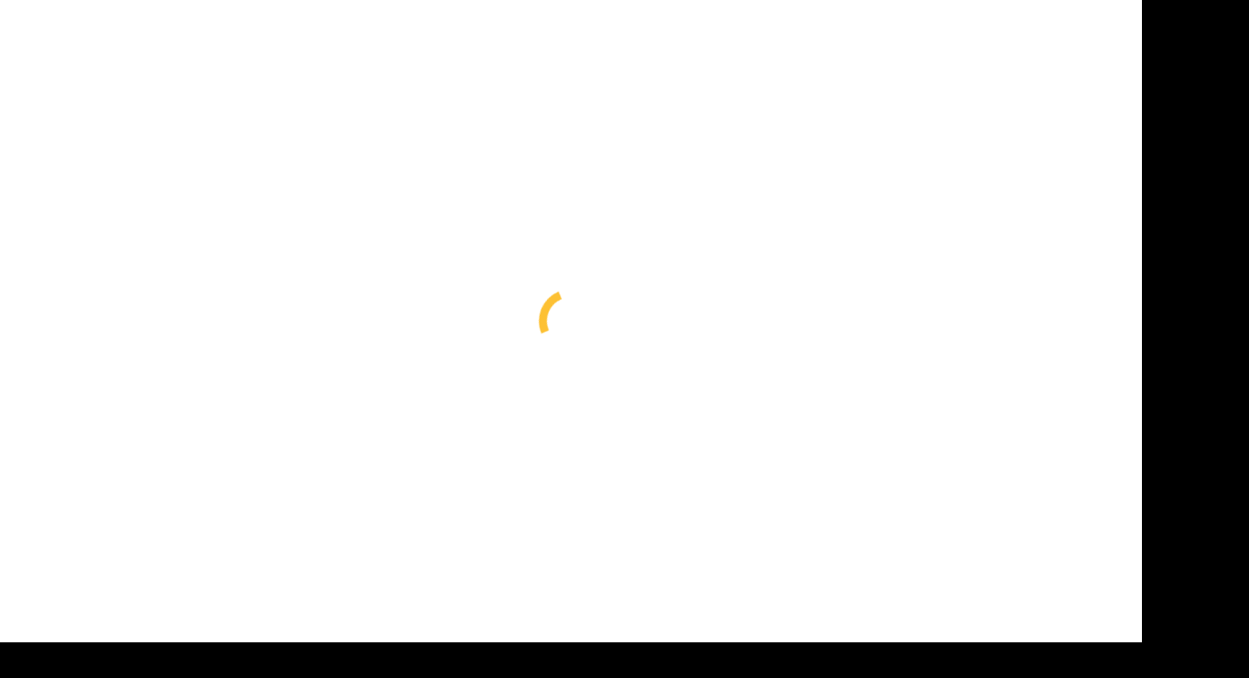

--- FILE ---
content_type: text/html; charset=UTF-8
request_url: https://bandofburgers.co.uk/band-of-burgers-fulham/
body_size: 62067
content:
<!DOCTYPE html>
<!--[if !(IE 6) | !(IE 7) | !(IE 8)  ]><!-->
<html lang="en-US" class="no-js">
<!--<![endif]-->
<head>
	<meta charset="UTF-8" />
				<meta name="viewport" content="width=device-width, initial-scale=1, maximum-scale=1, user-scalable=0"/>
				<link rel="profile" href="https://gmpg.org/xfn/11" />
	<meta name='robots' content='index, follow, max-image-preview:large, max-snippet:-1, max-video-preview:-1' />

	<!-- This site is optimized with the Yoast SEO plugin v26.7 - https://yoast.com/wordpress/plugins/seo/ -->
	<title>Fulham</title>
	<meta name="description" content="Smash burgers, loaded fries, creamy milkshakes. All fresh at Band of Burgers Fulham. Great food, cool vibes, right in London." />
	<link rel="canonical" href="https://bandofburgers.co.uk/fulham/" />
	<meta property="og:locale" content="en_US" />
	<meta property="og:type" content="article" />
	<meta property="og:title" content="Fulham" />
	<meta property="og:description" content="Smash burgers, loaded fries, creamy milkshakes. All fresh at Band of Burgers Fulham. Great food, cool vibes, right in London." />
	<meta property="og:url" content="https://bandofburgers.co.uk/fulham/" />
	<meta property="og:site_name" content="Band of Burgers" />
	<meta property="article:modified_time" content="2025-07-31T12:38:37+00:00" />
	<meta property="og:image" content="https://bandofburgers.co.uk/wp-content/uploads/2025/01/web-app-manifest-192x192-1.png" />
	<meta property="og:image:width" content="192" />
	<meta property="og:image:height" content="192" />
	<meta property="og:image:type" content="image/png" />
	<meta name="twitter:card" content="summary_large_image" />
	<meta name="twitter:label1" content="Est. reading time" />
	<meta name="twitter:data1" content="6 minutes" />
	<script type="application/ld+json" class="yoast-schema-graph">{"@context":"https://schema.org","@graph":[{"@type":"WebPage","@id":"https://bandofburgers.co.uk/band-of-burgers-fulham/","url":"https://bandofburgers.co.uk/fulham/","name":"Fulham","isPartOf":{"@id":"https://bandofburgers.co.uk/#website"},"primaryImageOfPage":{"@id":"https://bandofburgers.co.uk/fulham/#primaryimage"},"image":{"@id":"https://bandofburgers.co.uk/fulham/#primaryimage"},"thumbnailUrl":"https://bandofburgers.co.uk/wp-content/uploads/2025/01/web-app-manifest-192x192-1.png","datePublished":"2023-02-22T12:09:17+00:00","dateModified":"2025-07-31T12:38:37+00:00","description":"Smash burgers, loaded fries, creamy milkshakes. All fresh at Band of Burgers Fulham. Great food, cool vibes, right in London.","breadcrumb":{"@id":"https://bandofburgers.co.uk/fulham/#breadcrumb"},"inLanguage":"en-US","potentialAction":[{"@type":"ReadAction","target":["https://bandofburgers.co.uk/fulham/"]}]},{"@type":"ImageObject","inLanguage":"en-US","@id":"https://bandofburgers.co.uk/fulham/#primaryimage","url":"https://bandofburgers.co.uk/wp-content/uploads/2025/01/web-app-manifest-192x192-1.png","contentUrl":"https://bandofburgers.co.uk/wp-content/uploads/2025/01/web-app-manifest-192x192-1.png","width":192,"height":192},{"@type":"BreadcrumbList","@id":"https://bandofburgers.co.uk/fulham/#breadcrumb","itemListElement":[{"@type":"ListItem","position":1,"name":"Home","item":"https://bandofburgers.co.uk/"},{"@type":"ListItem","position":2,"name":"FULHAM"}]},{"@type":"WebSite","@id":"https://bandofburgers.co.uk/#website","url":"https://bandofburgers.co.uk/","name":"Band of Burgers","description":"Band of Burgers UK","publisher":{"@id":"https://bandofburgers.co.uk/#organization"},"potentialAction":[{"@type":"SearchAction","target":{"@type":"EntryPoint","urlTemplate":"https://bandofburgers.co.uk/?s={search_term_string}"},"query-input":{"@type":"PropertyValueSpecification","valueRequired":true,"valueName":"search_term_string"}}],"inLanguage":"en-US"},{"@type":"Organization","@id":"https://bandofburgers.co.uk/#organization","name":"Band of Burgers","url":"https://bandofburgers.co.uk/","logo":{"@type":"ImageObject","inLanguage":"en-US","@id":"https://bandofburgers.co.uk/#/schema/logo/image/","url":"https://bandofburgers.co.uk/wp-content/uploads/2022/12/cropped-logo.png","contentUrl":"https://bandofburgers.co.uk/wp-content/uploads/2022/12/cropped-logo.png","width":512,"height":512,"caption":"Band of Burgers"},"image":{"@id":"https://bandofburgers.co.uk/#/schema/logo/image/"}}]}</script>
	<!-- / Yoast SEO plugin. -->


<link rel='dns-prefetch' href='//cdnjs.cloudflare.com' />
<link rel='dns-prefetch' href='//fonts.googleapis.com' />
<link rel="alternate" type="application/rss+xml" title="Band of Burgers &raquo; Feed" href="https://bandofburgers.co.uk/feed/" />
<link rel="alternate" type="application/rss+xml" title="Band of Burgers &raquo; Comments Feed" href="https://bandofburgers.co.uk/comments/feed/" />
<link rel="alternate" title="oEmbed (JSON)" type="application/json+oembed" href="https://bandofburgers.co.uk/wp-json/oembed/1.0/embed?url=https%3A%2F%2Fbandofburgers.co.uk%2Fband-of-burgers-fulham%2F" />
<link rel="alternate" title="oEmbed (XML)" type="text/xml+oembed" href="https://bandofburgers.co.uk/wp-json/oembed/1.0/embed?url=https%3A%2F%2Fbandofburgers.co.uk%2Fband-of-burgers-fulham%2F&#038;format=xml" />
		<style>
			.lazyload,
			.lazyloading {
				max-width: 100%;
			}
		</style>
				<!-- This site uses the Google Analytics by MonsterInsights plugin v9.11.1 - Using Analytics tracking - https://www.monsterinsights.com/ -->
							<script src="//www.googletagmanager.com/gtag/js?id=G-33654H92LQ"  data-cfasync="false" data-wpfc-render="false" async></script>
			<script data-cfasync="false" data-wpfc-render="false">
				var mi_version = '9.11.1';
				var mi_track_user = true;
				var mi_no_track_reason = '';
								var MonsterInsightsDefaultLocations = {"page_location":"https:\/\/bandofburgers.co.uk\/band-of-burgers-fulham\/"};
								if ( typeof MonsterInsightsPrivacyGuardFilter === 'function' ) {
					var MonsterInsightsLocations = (typeof MonsterInsightsExcludeQuery === 'object') ? MonsterInsightsPrivacyGuardFilter( MonsterInsightsExcludeQuery ) : MonsterInsightsPrivacyGuardFilter( MonsterInsightsDefaultLocations );
				} else {
					var MonsterInsightsLocations = (typeof MonsterInsightsExcludeQuery === 'object') ? MonsterInsightsExcludeQuery : MonsterInsightsDefaultLocations;
				}

								var disableStrs = [
										'ga-disable-G-33654H92LQ',
									];

				/* Function to detect opted out users */
				function __gtagTrackerIsOptedOut() {
					for (var index = 0; index < disableStrs.length; index++) {
						if (document.cookie.indexOf(disableStrs[index] + '=true') > -1) {
							return true;
						}
					}

					return false;
				}

				/* Disable tracking if the opt-out cookie exists. */
				if (__gtagTrackerIsOptedOut()) {
					for (var index = 0; index < disableStrs.length; index++) {
						window[disableStrs[index]] = true;
					}
				}

				/* Opt-out function */
				function __gtagTrackerOptout() {
					for (var index = 0; index < disableStrs.length; index++) {
						document.cookie = disableStrs[index] + '=true; expires=Thu, 31 Dec 2099 23:59:59 UTC; path=/';
						window[disableStrs[index]] = true;
					}
				}

				if ('undefined' === typeof gaOptout) {
					function gaOptout() {
						__gtagTrackerOptout();
					}
				}
								window.dataLayer = window.dataLayer || [];

				window.MonsterInsightsDualTracker = {
					helpers: {},
					trackers: {},
				};
				if (mi_track_user) {
					function __gtagDataLayer() {
						dataLayer.push(arguments);
					}

					function __gtagTracker(type, name, parameters) {
						if (!parameters) {
							parameters = {};
						}

						if (parameters.send_to) {
							__gtagDataLayer.apply(null, arguments);
							return;
						}

						if (type === 'event') {
														parameters.send_to = monsterinsights_frontend.v4_id;
							var hookName = name;
							if (typeof parameters['event_category'] !== 'undefined') {
								hookName = parameters['event_category'] + ':' + name;
							}

							if (typeof MonsterInsightsDualTracker.trackers[hookName] !== 'undefined') {
								MonsterInsightsDualTracker.trackers[hookName](parameters);
							} else {
								__gtagDataLayer('event', name, parameters);
							}
							
						} else {
							__gtagDataLayer.apply(null, arguments);
						}
					}

					__gtagTracker('js', new Date());
					__gtagTracker('set', {
						'developer_id.dZGIzZG': true,
											});
					if ( MonsterInsightsLocations.page_location ) {
						__gtagTracker('set', MonsterInsightsLocations);
					}
										__gtagTracker('config', 'G-33654H92LQ', {"forceSSL":"true","link_attribution":"true"} );
										window.gtag = __gtagTracker;										(function () {
						/* https://developers.google.com/analytics/devguides/collection/analyticsjs/ */
						/* ga and __gaTracker compatibility shim. */
						var noopfn = function () {
							return null;
						};
						var newtracker = function () {
							return new Tracker();
						};
						var Tracker = function () {
							return null;
						};
						var p = Tracker.prototype;
						p.get = noopfn;
						p.set = noopfn;
						p.send = function () {
							var args = Array.prototype.slice.call(arguments);
							args.unshift('send');
							__gaTracker.apply(null, args);
						};
						var __gaTracker = function () {
							var len = arguments.length;
							if (len === 0) {
								return;
							}
							var f = arguments[len - 1];
							if (typeof f !== 'object' || f === null || typeof f.hitCallback !== 'function') {
								if ('send' === arguments[0]) {
									var hitConverted, hitObject = false, action;
									if ('event' === arguments[1]) {
										if ('undefined' !== typeof arguments[3]) {
											hitObject = {
												'eventAction': arguments[3],
												'eventCategory': arguments[2],
												'eventLabel': arguments[4],
												'value': arguments[5] ? arguments[5] : 1,
											}
										}
									}
									if ('pageview' === arguments[1]) {
										if ('undefined' !== typeof arguments[2]) {
											hitObject = {
												'eventAction': 'page_view',
												'page_path': arguments[2],
											}
										}
									}
									if (typeof arguments[2] === 'object') {
										hitObject = arguments[2];
									}
									if (typeof arguments[5] === 'object') {
										Object.assign(hitObject, arguments[5]);
									}
									if ('undefined' !== typeof arguments[1].hitType) {
										hitObject = arguments[1];
										if ('pageview' === hitObject.hitType) {
											hitObject.eventAction = 'page_view';
										}
									}
									if (hitObject) {
										action = 'timing' === arguments[1].hitType ? 'timing_complete' : hitObject.eventAction;
										hitConverted = mapArgs(hitObject);
										__gtagTracker('event', action, hitConverted);
									}
								}
								return;
							}

							function mapArgs(args) {
								var arg, hit = {};
								var gaMap = {
									'eventCategory': 'event_category',
									'eventAction': 'event_action',
									'eventLabel': 'event_label',
									'eventValue': 'event_value',
									'nonInteraction': 'non_interaction',
									'timingCategory': 'event_category',
									'timingVar': 'name',
									'timingValue': 'value',
									'timingLabel': 'event_label',
									'page': 'page_path',
									'location': 'page_location',
									'title': 'page_title',
									'referrer' : 'page_referrer',
								};
								for (arg in args) {
																		if (!(!args.hasOwnProperty(arg) || !gaMap.hasOwnProperty(arg))) {
										hit[gaMap[arg]] = args[arg];
									} else {
										hit[arg] = args[arg];
									}
								}
								return hit;
							}

							try {
								f.hitCallback();
							} catch (ex) {
							}
						};
						__gaTracker.create = newtracker;
						__gaTracker.getByName = newtracker;
						__gaTracker.getAll = function () {
							return [];
						};
						__gaTracker.remove = noopfn;
						__gaTracker.loaded = true;
						window['__gaTracker'] = __gaTracker;
					})();
									} else {
										console.log("");
					(function () {
						function __gtagTracker() {
							return null;
						}

						window['__gtagTracker'] = __gtagTracker;
						window['gtag'] = __gtagTracker;
					})();
									}
			</script>
							<!-- / Google Analytics by MonsterInsights -->
		<style id='wp-img-auto-sizes-contain-inline-css'>
img:is([sizes=auto i],[sizes^="auto," i]){contain-intrinsic-size:3000px 1500px}
/*# sourceURL=wp-img-auto-sizes-contain-inline-css */
</style>
<link rel='stylesheet' id='sbi_styles-css' href='https://bandofburgers.co.uk/wp-content/plugins/instagram-feed/css/sbi-styles.min.css?ver=6.10.0' media='all' />
<link rel='stylesheet' id='hfe-widgets-style-css' href='https://bandofburgers.co.uk/wp-content/plugins/header-footer-elementor/inc/widgets-css/frontend.css?ver=2.8.1' media='all' />
<style id='wp-emoji-styles-inline-css'>

	img.wp-smiley, img.emoji {
		display: inline !important;
		border: none !important;
		box-shadow: none !important;
		height: 1em !important;
		width: 1em !important;
		margin: 0 0.07em !important;
		vertical-align: -0.1em !important;
		background: none !important;
		padding: 0 !important;
	}
/*# sourceURL=wp-emoji-styles-inline-css */
</style>
<style id='classic-theme-styles-inline-css'>
/*! This file is auto-generated */
.wp-block-button__link{color:#fff;background-color:#32373c;border-radius:9999px;box-shadow:none;text-decoration:none;padding:calc(.667em + 2px) calc(1.333em + 2px);font-size:1.125em}.wp-block-file__button{background:#32373c;color:#fff;text-decoration:none}
/*# sourceURL=/wp-includes/css/classic-themes.min.css */
</style>
<style id='wppb-edit-profile-style-inline-css'>


/*# sourceURL=https://bandofburgers.co.uk/wp-content/plugins/profile-builder/assets/misc/gutenberg/blocks/build/edit-profile/style-index.css */
</style>
<style id='wppb-login-style-inline-css'>


/*# sourceURL=https://bandofburgers.co.uk/wp-content/plugins/profile-builder/assets/misc/gutenberg/blocks/build/login/style-index.css */
</style>
<style id='wppb-recover-password-style-inline-css'>


/*# sourceURL=https://bandofburgers.co.uk/wp-content/plugins/profile-builder/assets/misc/gutenberg/blocks/build/recover-password/style-index.css */
</style>
<style id='wppb-register-style-inline-css'>


/*# sourceURL=https://bandofburgers.co.uk/wp-content/plugins/profile-builder/assets/misc/gutenberg/blocks/build/register/style-index.css */
</style>
<style id='filebird-block-filebird-gallery-style-inline-css'>
ul.filebird-block-filebird-gallery{margin:auto!important;padding:0!important;width:100%}ul.filebird-block-filebird-gallery.layout-grid{display:grid;grid-gap:20px;align-items:stretch;grid-template-columns:repeat(var(--columns),1fr);justify-items:stretch}ul.filebird-block-filebird-gallery.layout-grid li img{border:1px solid #ccc;box-shadow:2px 2px 6px 0 rgba(0,0,0,.3);height:100%;max-width:100%;-o-object-fit:cover;object-fit:cover;width:100%}ul.filebird-block-filebird-gallery.layout-masonry{-moz-column-count:var(--columns);-moz-column-gap:var(--space);column-gap:var(--space);-moz-column-width:var(--min-width);columns:var(--min-width) var(--columns);display:block;overflow:auto}ul.filebird-block-filebird-gallery.layout-masonry li{margin-bottom:var(--space)}ul.filebird-block-filebird-gallery li{list-style:none}ul.filebird-block-filebird-gallery li figure{height:100%;margin:0;padding:0;position:relative;width:100%}ul.filebird-block-filebird-gallery li figure figcaption{background:linear-gradient(0deg,rgba(0,0,0,.7),rgba(0,0,0,.3) 70%,transparent);bottom:0;box-sizing:border-box;color:#fff;font-size:.8em;margin:0;max-height:100%;overflow:auto;padding:3em .77em .7em;position:absolute;text-align:center;width:100%;z-index:2}ul.filebird-block-filebird-gallery li figure figcaption a{color:inherit}

/*# sourceURL=https://bandofburgers.co.uk/wp-content/plugins/filebird/blocks/filebird-gallery/build/style-index.css */
</style>
<link rel='stylesheet' id='mpp_gutenberg-css' href='https://bandofburgers.co.uk/wp-content/plugins/profile-builder/add-ons-free/user-profile-picture/dist/blocks.style.build.css?ver=2.6.0' media='all' />
<style id='global-styles-inline-css'>
:root{--wp--preset--aspect-ratio--square: 1;--wp--preset--aspect-ratio--4-3: 4/3;--wp--preset--aspect-ratio--3-4: 3/4;--wp--preset--aspect-ratio--3-2: 3/2;--wp--preset--aspect-ratio--2-3: 2/3;--wp--preset--aspect-ratio--16-9: 16/9;--wp--preset--aspect-ratio--9-16: 9/16;--wp--preset--color--black: #000000;--wp--preset--color--cyan-bluish-gray: #abb8c3;--wp--preset--color--white: #FFF;--wp--preset--color--pale-pink: #f78da7;--wp--preset--color--vivid-red: #cf2e2e;--wp--preset--color--luminous-vivid-orange: #ff6900;--wp--preset--color--luminous-vivid-amber: #fcb900;--wp--preset--color--light-green-cyan: #7bdcb5;--wp--preset--color--vivid-green-cyan: #00d084;--wp--preset--color--pale-cyan-blue: #8ed1fc;--wp--preset--color--vivid-cyan-blue: #0693e3;--wp--preset--color--vivid-purple: #9b51e0;--wp--preset--color--accent: #fdc134;--wp--preset--color--dark-gray: #111;--wp--preset--color--light-gray: #767676;--wp--preset--gradient--vivid-cyan-blue-to-vivid-purple: linear-gradient(135deg,rgb(6,147,227) 0%,rgb(155,81,224) 100%);--wp--preset--gradient--light-green-cyan-to-vivid-green-cyan: linear-gradient(135deg,rgb(122,220,180) 0%,rgb(0,208,130) 100%);--wp--preset--gradient--luminous-vivid-amber-to-luminous-vivid-orange: linear-gradient(135deg,rgb(252,185,0) 0%,rgb(255,105,0) 100%);--wp--preset--gradient--luminous-vivid-orange-to-vivid-red: linear-gradient(135deg,rgb(255,105,0) 0%,rgb(207,46,46) 100%);--wp--preset--gradient--very-light-gray-to-cyan-bluish-gray: linear-gradient(135deg,rgb(238,238,238) 0%,rgb(169,184,195) 100%);--wp--preset--gradient--cool-to-warm-spectrum: linear-gradient(135deg,rgb(74,234,220) 0%,rgb(151,120,209) 20%,rgb(207,42,186) 40%,rgb(238,44,130) 60%,rgb(251,105,98) 80%,rgb(254,248,76) 100%);--wp--preset--gradient--blush-light-purple: linear-gradient(135deg,rgb(255,206,236) 0%,rgb(152,150,240) 100%);--wp--preset--gradient--blush-bordeaux: linear-gradient(135deg,rgb(254,205,165) 0%,rgb(254,45,45) 50%,rgb(107,0,62) 100%);--wp--preset--gradient--luminous-dusk: linear-gradient(135deg,rgb(255,203,112) 0%,rgb(199,81,192) 50%,rgb(65,88,208) 100%);--wp--preset--gradient--pale-ocean: linear-gradient(135deg,rgb(255,245,203) 0%,rgb(182,227,212) 50%,rgb(51,167,181) 100%);--wp--preset--gradient--electric-grass: linear-gradient(135deg,rgb(202,248,128) 0%,rgb(113,206,126) 100%);--wp--preset--gradient--midnight: linear-gradient(135deg,rgb(2,3,129) 0%,rgb(40,116,252) 100%);--wp--preset--font-size--small: 13px;--wp--preset--font-size--medium: 20px;--wp--preset--font-size--large: 36px;--wp--preset--font-size--x-large: 42px;--wp--preset--spacing--20: 0.44rem;--wp--preset--spacing--30: 0.67rem;--wp--preset--spacing--40: 1rem;--wp--preset--spacing--50: 1.5rem;--wp--preset--spacing--60: 2.25rem;--wp--preset--spacing--70: 3.38rem;--wp--preset--spacing--80: 5.06rem;--wp--preset--shadow--natural: 6px 6px 9px rgba(0, 0, 0, 0.2);--wp--preset--shadow--deep: 12px 12px 50px rgba(0, 0, 0, 0.4);--wp--preset--shadow--sharp: 6px 6px 0px rgba(0, 0, 0, 0.2);--wp--preset--shadow--outlined: 6px 6px 0px -3px rgb(255, 255, 255), 6px 6px rgb(0, 0, 0);--wp--preset--shadow--crisp: 6px 6px 0px rgb(0, 0, 0);}:where(.is-layout-flex){gap: 0.5em;}:where(.is-layout-grid){gap: 0.5em;}body .is-layout-flex{display: flex;}.is-layout-flex{flex-wrap: wrap;align-items: center;}.is-layout-flex > :is(*, div){margin: 0;}body .is-layout-grid{display: grid;}.is-layout-grid > :is(*, div){margin: 0;}:where(.wp-block-columns.is-layout-flex){gap: 2em;}:where(.wp-block-columns.is-layout-grid){gap: 2em;}:where(.wp-block-post-template.is-layout-flex){gap: 1.25em;}:where(.wp-block-post-template.is-layout-grid){gap: 1.25em;}.has-black-color{color: var(--wp--preset--color--black) !important;}.has-cyan-bluish-gray-color{color: var(--wp--preset--color--cyan-bluish-gray) !important;}.has-white-color{color: var(--wp--preset--color--white) !important;}.has-pale-pink-color{color: var(--wp--preset--color--pale-pink) !important;}.has-vivid-red-color{color: var(--wp--preset--color--vivid-red) !important;}.has-luminous-vivid-orange-color{color: var(--wp--preset--color--luminous-vivid-orange) !important;}.has-luminous-vivid-amber-color{color: var(--wp--preset--color--luminous-vivid-amber) !important;}.has-light-green-cyan-color{color: var(--wp--preset--color--light-green-cyan) !important;}.has-vivid-green-cyan-color{color: var(--wp--preset--color--vivid-green-cyan) !important;}.has-pale-cyan-blue-color{color: var(--wp--preset--color--pale-cyan-blue) !important;}.has-vivid-cyan-blue-color{color: var(--wp--preset--color--vivid-cyan-blue) !important;}.has-vivid-purple-color{color: var(--wp--preset--color--vivid-purple) !important;}.has-black-background-color{background-color: var(--wp--preset--color--black) !important;}.has-cyan-bluish-gray-background-color{background-color: var(--wp--preset--color--cyan-bluish-gray) !important;}.has-white-background-color{background-color: var(--wp--preset--color--white) !important;}.has-pale-pink-background-color{background-color: var(--wp--preset--color--pale-pink) !important;}.has-vivid-red-background-color{background-color: var(--wp--preset--color--vivid-red) !important;}.has-luminous-vivid-orange-background-color{background-color: var(--wp--preset--color--luminous-vivid-orange) !important;}.has-luminous-vivid-amber-background-color{background-color: var(--wp--preset--color--luminous-vivid-amber) !important;}.has-light-green-cyan-background-color{background-color: var(--wp--preset--color--light-green-cyan) !important;}.has-vivid-green-cyan-background-color{background-color: var(--wp--preset--color--vivid-green-cyan) !important;}.has-pale-cyan-blue-background-color{background-color: var(--wp--preset--color--pale-cyan-blue) !important;}.has-vivid-cyan-blue-background-color{background-color: var(--wp--preset--color--vivid-cyan-blue) !important;}.has-vivid-purple-background-color{background-color: var(--wp--preset--color--vivid-purple) !important;}.has-black-border-color{border-color: var(--wp--preset--color--black) !important;}.has-cyan-bluish-gray-border-color{border-color: var(--wp--preset--color--cyan-bluish-gray) !important;}.has-white-border-color{border-color: var(--wp--preset--color--white) !important;}.has-pale-pink-border-color{border-color: var(--wp--preset--color--pale-pink) !important;}.has-vivid-red-border-color{border-color: var(--wp--preset--color--vivid-red) !important;}.has-luminous-vivid-orange-border-color{border-color: var(--wp--preset--color--luminous-vivid-orange) !important;}.has-luminous-vivid-amber-border-color{border-color: var(--wp--preset--color--luminous-vivid-amber) !important;}.has-light-green-cyan-border-color{border-color: var(--wp--preset--color--light-green-cyan) !important;}.has-vivid-green-cyan-border-color{border-color: var(--wp--preset--color--vivid-green-cyan) !important;}.has-pale-cyan-blue-border-color{border-color: var(--wp--preset--color--pale-cyan-blue) !important;}.has-vivid-cyan-blue-border-color{border-color: var(--wp--preset--color--vivid-cyan-blue) !important;}.has-vivid-purple-border-color{border-color: var(--wp--preset--color--vivid-purple) !important;}.has-vivid-cyan-blue-to-vivid-purple-gradient-background{background: var(--wp--preset--gradient--vivid-cyan-blue-to-vivid-purple) !important;}.has-light-green-cyan-to-vivid-green-cyan-gradient-background{background: var(--wp--preset--gradient--light-green-cyan-to-vivid-green-cyan) !important;}.has-luminous-vivid-amber-to-luminous-vivid-orange-gradient-background{background: var(--wp--preset--gradient--luminous-vivid-amber-to-luminous-vivid-orange) !important;}.has-luminous-vivid-orange-to-vivid-red-gradient-background{background: var(--wp--preset--gradient--luminous-vivid-orange-to-vivid-red) !important;}.has-very-light-gray-to-cyan-bluish-gray-gradient-background{background: var(--wp--preset--gradient--very-light-gray-to-cyan-bluish-gray) !important;}.has-cool-to-warm-spectrum-gradient-background{background: var(--wp--preset--gradient--cool-to-warm-spectrum) !important;}.has-blush-light-purple-gradient-background{background: var(--wp--preset--gradient--blush-light-purple) !important;}.has-blush-bordeaux-gradient-background{background: var(--wp--preset--gradient--blush-bordeaux) !important;}.has-luminous-dusk-gradient-background{background: var(--wp--preset--gradient--luminous-dusk) !important;}.has-pale-ocean-gradient-background{background: var(--wp--preset--gradient--pale-ocean) !important;}.has-electric-grass-gradient-background{background: var(--wp--preset--gradient--electric-grass) !important;}.has-midnight-gradient-background{background: var(--wp--preset--gradient--midnight) !important;}.has-small-font-size{font-size: var(--wp--preset--font-size--small) !important;}.has-medium-font-size{font-size: var(--wp--preset--font-size--medium) !important;}.has-large-font-size{font-size: var(--wp--preset--font-size--large) !important;}.has-x-large-font-size{font-size: var(--wp--preset--font-size--x-large) !important;}
:where(.wp-block-post-template.is-layout-flex){gap: 1.25em;}:where(.wp-block-post-template.is-layout-grid){gap: 1.25em;}
:where(.wp-block-term-template.is-layout-flex){gap: 1.25em;}:where(.wp-block-term-template.is-layout-grid){gap: 1.25em;}
:where(.wp-block-columns.is-layout-flex){gap: 2em;}:where(.wp-block-columns.is-layout-grid){gap: 2em;}
:root :where(.wp-block-pullquote){font-size: 1.5em;line-height: 1.6;}
/*# sourceURL=global-styles-inline-css */
</style>
<link rel='stylesheet' id='contact-form-7-css' href='https://bandofburgers.co.uk/wp-content/plugins/contact-form-7/includes/css/styles.css?ver=6.1.4' media='all' />
<link rel='stylesheet' id='go-pricing-styles-css' href='https://bandofburgers.co.uk/wp-content/plugins/go_pricing/assets/css/go_pricing_styles.css?ver=3.4' media='all' />
<link rel='stylesheet' id='bwg_fonts-css' href='https://bandofburgers.co.uk/wp-content/plugins/photo-gallery/css/bwg-fonts/fonts.css?ver=0.0.1' media='all' />
<link rel='stylesheet' id='sumoselect-css' href='https://bandofburgers.co.uk/wp-content/plugins/photo-gallery/css/sumoselect.min.css?ver=3.4.6' media='all' />
<link rel='stylesheet' id='mCustomScrollbar-css' href='https://bandofburgers.co.uk/wp-content/plugins/photo-gallery/css/jquery.mCustomScrollbar.min.css?ver=3.1.5' media='all' />
<link rel='stylesheet' id='bwg_googlefonts-css' href='https://fonts.googleapis.com/css?family=Ubuntu&#038;subset=greek,latin,greek-ext,vietnamese,cyrillic-ext,latin-ext,cyrillic' media='all' />
<link rel='stylesheet' id='bwg_frontend-css' href='https://bandofburgers.co.uk/wp-content/plugins/photo-gallery/css/styles.min.css?ver=1.8.35' media='all' />
<link rel='stylesheet' id='niche-frame-css' href='https://bandofburgers.co.uk/wp-content/plugins/restaurant-cafe-addon-for-elementor/assets/css/niche-frame.css?ver=1.0' media='all' />
<link rel='stylesheet' id='animate-css' href='https://bandofburgers.co.uk/wp-content/plugins/restaurant-cafe-addon-for-elementor/assets/css/animate.min.css?ver=3.7.2' media='all' />
<link rel='stylesheet' id='themify-icons-css' href='https://bandofburgers.co.uk/wp-content/plugins/restaurant-cafe-addon-for-elementor/assets/css/themify-icons.min.css?ver=1.0.0' media='all' />
<link rel='stylesheet' id='linea-css' href='https://bandofburgers.co.uk/wp-content/plugins/restaurant-cafe-addon-for-elementor/assets/css/linea.min.css?ver=1.0.0' media='all' />
<link rel='stylesheet' id='icofont-css' href='https://bandofburgers.co.uk/wp-content/plugins/restaurant-cafe-addon-for-elementor/assets/css/icofont.min.css?ver=1.0.1' media='all' />
<link rel='stylesheet' id='magnific-popup-css' href='https://bandofburgers.co.uk/wp-content/plugins/restaurant-cafe-addon-for-elementor/assets/css/magnific-popup.min.css?ver=1.0' media='all' />
<link rel='stylesheet' id='flickity-css' href='https://bandofburgers.co.uk/wp-content/plugins/restaurant-cafe-addon-for-elementor/assets/css/flickity.min.css?ver=2.2.1' media='all' />
<link rel='stylesheet' id='owl-carousel-css' href='https://bandofburgers.co.uk/wp-content/plugins/restaurant-cafe-addon-for-elementor/assets/css/owl.carousel.min.css?ver=2.3.4' media='all' />
<link rel='stylesheet' id='slick-theme-css' href='https://bandofburgers.co.uk/wp-content/plugins/restaurant-cafe-addon-for-elementor/assets/css/slick-theme.min.css?ver=1.0' media='all' />
<link rel='stylesheet' id='slick-css' href='https://bandofburgers.co.uk/wp-content/plugins/restaurant-cafe-addon-for-elementor/assets/css/slick.min.css?ver=1.0' media='all' />
<link rel='stylesheet' id='juxtapose-css' href='https://bandofburgers.co.uk/wp-content/plugins/restaurant-cafe-addon-for-elementor/assets/css/juxtapose.css?ver=1.2.1' media='all' />
<link rel='stylesheet' id='timepicker-css' href='https://bandofburgers.co.uk/wp-content/plugins/restaurant-cafe-addon-for-elementor/assets/css/jquery.timepicker.min.css?ver=1.0' media='all' />
<link rel='stylesheet' id='datepicker-css' href='https://bandofburgers.co.uk/wp-content/plugins/restaurant-cafe-addon-for-elementor/assets/css/bootstrap-datepicker.min.css?ver=1.9.0' media='all' />
<link rel='stylesheet' id='multiscroll-css' href='https://bandofburgers.co.uk/wp-content/plugins/restaurant-cafe-addon-for-elementor/assets/css/jquery.multiscroll.min.css?ver=0.2.2' media='all' />
<link rel='stylesheet' id='narestaurant-styles-css' href='https://bandofburgers.co.uk/wp-content/plugins/restaurant-cafe-addon-for-elementor/assets/css/styles.css?ver=1.4.1' media='all' />
<link rel='stylesheet' id='narestaurant-responsive-css' href='https://bandofburgers.co.uk/wp-content/plugins/restaurant-cafe-addon-for-elementor/assets/css/responsive.css?ver=1.3' media='all' />
<link rel='stylesheet' id='hfe-style-css' href='https://bandofburgers.co.uk/wp-content/plugins/header-footer-elementor/assets/css/header-footer-elementor.css?ver=2.8.1' media='all' />
<link rel='stylesheet' id='elementor-icons-css' href='https://bandofburgers.co.uk/wp-content/plugins/elementor/assets/lib/eicons/css/elementor-icons.min.css?ver=5.45.0' media='all' />
<link rel='stylesheet' id='elementor-frontend-css' href='https://bandofburgers.co.uk/wp-content/plugins/elementor/assets/css/frontend.min.css?ver=3.34.1' media='all' />
<link rel='stylesheet' id='elementor-post-1000-css' href='https://bandofburgers.co.uk/wp-content/uploads/elementor/css/post-1000.css?ver=1768586098' media='all' />
<link rel='stylesheet' id='font-awesome-5-all-css' href='https://bandofburgers.co.uk/wp-content/plugins/elementor/assets/lib/font-awesome/css/all.min.css?ver=3.34.1' media='all' />
<link rel='stylesheet' id='font-awesome-4-shim-css' href='https://bandofburgers.co.uk/wp-content/plugins/elementor/assets/lib/font-awesome/css/v4-shims.min.css?ver=3.34.1' media='all' />
<link rel='stylesheet' id='sbistyles-css' href='https://bandofburgers.co.uk/wp-content/plugins/instagram-feed/css/sbi-styles.min.css?ver=6.10.0' media='all' />
<link rel='stylesheet' id='widget-heading-css' href='https://bandofburgers.co.uk/wp-content/plugins/elementor/assets/css/widget-heading.min.css?ver=3.34.1' media='all' />
<link rel='stylesheet' id='widget-image-css' href='https://bandofburgers.co.uk/wp-content/plugins/elementor/assets/css/widget-image.min.css?ver=3.34.1' media='all' />
<link rel='stylesheet' id='swiper-css' href='https://bandofburgers.co.uk/wp-content/plugins/elementor/assets/lib/swiper/v8/css/swiper.min.css?ver=8.4.5' media='all' />
<link rel='stylesheet' id='e-swiper-css' href='https://bandofburgers.co.uk/wp-content/plugins/elementor/assets/css/conditionals/e-swiper.min.css?ver=3.34.1' media='all' />
<link rel='stylesheet' id='widget-image-carousel-css' href='https://bandofburgers.co.uk/wp-content/plugins/elementor/assets/css/widget-image-carousel.min.css?ver=3.34.1' media='all' />
<link rel='stylesheet' id='the7-filter-decorations-base-css' href='https://bandofburgers.co.uk/wp-content/themes/dt-the7/css/compatibility/elementor/the7-filter-decorations-base.min.css?ver=14.0.1.1' media='all' />
<link rel='stylesheet' id='the7-simple-common-css' href='https://bandofburgers.co.uk/wp-content/themes/dt-the7/css/compatibility/elementor/the7-simple-common.min.css?ver=14.0.1.1' media='all' />
<link rel='stylesheet' id='the7_elements-css' href='https://bandofburgers.co.uk/wp-content/themes/dt-the7/css/compatibility/elementor/the7-elements-widget.min.css?ver=14.0.1.1' media='all' />
<link rel='stylesheet' id='widget-google_maps-css' href='https://bandofburgers.co.uk/wp-content/plugins/elementor/assets/css/widget-google_maps.min.css?ver=3.34.1' media='all' />
<link rel='stylesheet' id='the7-e-sticky-effect-css' href='https://bandofburgers.co.uk/wp-content/themes/dt-the7/css/compatibility/elementor/the7-sticky-effects.min.css?ver=14.0.1.1' media='all' />
<link rel='stylesheet' id='elementor-post-1460-css' href='https://bandofburgers.co.uk/wp-content/uploads/elementor/css/post-1460.css?ver=1768587913' media='all' />
<link rel='stylesheet' id='elementor-post-1303-css' href='https://bandofburgers.co.uk/wp-content/uploads/elementor/css/post-1303.css?ver=1768586098' media='all' />
<link rel='stylesheet' id='the7-font-css' href='https://bandofburgers.co.uk/wp-content/themes/dt-the7/fonts/icomoon-the7-font/icomoon-the7-font.min.css?ver=14.0.1.1' media='all' />
<link rel='stylesheet' id='the7-awesome-fonts-css' href='https://bandofburgers.co.uk/wp-content/themes/dt-the7/fonts/FontAwesome/css/all.min.css?ver=14.0.1.1' media='all' />
<link rel='stylesheet' id='the7-awesome-fonts-back-css' href='https://bandofburgers.co.uk/wp-content/themes/dt-the7/fonts/FontAwesome/back-compat.min.css?ver=14.0.1.1' media='all' />
<link rel='stylesheet' id='the7-icomoon-free-social-contact-16x16-css' href='https://bandofburgers.co.uk/wp-content/uploads/smile_fonts/icomoon-free-social-contact-16x16/icomoon-free-social-contact-16x16.css?ver=6.9' media='all' />
<link rel='stylesheet' id='fm-frontend-css' href='https://bandofburgers.co.uk/wp-content/plugins/tlp-food-menu/assets/css/foodmenu.min.css?ver=5.3.3' media='all' />
<link rel='stylesheet' id='rtfm-el-style-css' href='https://bandofburgers.co.uk/wp-content/plugins/tlp-food-menu/assets/css/elementor-frontend.min.css?ver=1.0.0' media='all' />
<link rel='stylesheet' id='dt-web-fonts-css' href='https://fonts.googleapis.com/css?family=Roboto:400,500,600,700%7CRoboto+Condensed:400,600,700%7COpen+Sans:400,600,700%7CPoppins:400,500,600,700' media='all' />
<link rel='stylesheet' id='dt-main-css' href='https://bandofburgers.co.uk/wp-content/themes/dt-the7/css/main.min.css?ver=14.0.1.1' media='all' />
<style id='dt-main-inline-css'>
body #load {
  display: block;
  height: 100%;
  overflow: hidden;
  position: fixed;
  width: 100%;
  z-index: 9901;
  opacity: 1;
  visibility: visible;
  transition: all .35s ease-out;
}
.load-wrap {
  width: 100%;
  height: 100%;
  background-position: center center;
  background-repeat: no-repeat;
  text-align: center;
  display: -ms-flexbox;
  display: -ms-flex;
  display: flex;
  -ms-align-items: center;
  -ms-flex-align: center;
  align-items: center;
  -ms-flex-flow: column wrap;
  flex-flow: column wrap;
  -ms-flex-pack: center;
  -ms-justify-content: center;
  justify-content: center;
}
.load-wrap > svg {
  position: absolute;
  top: 50%;
  left: 50%;
  transform: translate(-50%,-50%);
}
#load {
  background: var(--the7-elementor-beautiful-loading-bg,#ffffff);
  --the7-beautiful-spinner-color2: var(--the7-beautiful-spinner-color,#fdc134);
}

/*# sourceURL=dt-main-inline-css */
</style>
<link rel='stylesheet' id='the7-custom-scrollbar-css' href='https://bandofburgers.co.uk/wp-content/themes/dt-the7/lib/custom-scrollbar/custom-scrollbar.min.css?ver=14.0.1.1' media='all' />
<link rel='stylesheet' id='hfe-elementor-icons-css' href='https://bandofburgers.co.uk/wp-content/plugins/elementor/assets/lib/eicons/css/elementor-icons.min.css?ver=5.34.0' media='all' />
<link rel='stylesheet' id='hfe-icons-list-css' href='https://bandofburgers.co.uk/wp-content/plugins/elementor/assets/css/widget-icon-list.min.css?ver=3.24.3' media='all' />
<link rel='stylesheet' id='hfe-social-icons-css' href='https://bandofburgers.co.uk/wp-content/plugins/elementor/assets/css/widget-social-icons.min.css?ver=3.24.0' media='all' />
<link rel='stylesheet' id='hfe-social-share-icons-brands-css' href='https://bandofburgers.co.uk/wp-content/plugins/elementor/assets/lib/font-awesome/css/brands.css?ver=5.15.3' media='all' />
<link rel='stylesheet' id='hfe-social-share-icons-fontawesome-css' href='https://bandofburgers.co.uk/wp-content/plugins/elementor/assets/lib/font-awesome/css/fontawesome.css?ver=5.15.3' media='all' />
<link rel='stylesheet' id='hfe-nav-menu-icons-css' href='https://bandofburgers.co.uk/wp-content/plugins/elementor/assets/lib/font-awesome/css/solid.css?ver=5.15.3' media='all' />
<link rel='stylesheet' id='the7-css-vars-css' href='https://bandofburgers.co.uk/wp-content/uploads/the7-css/css-vars.css?ver=85e0a8f1ec8c' media='all' />
<link rel='stylesheet' id='dt-custom-css' href='https://bandofburgers.co.uk/wp-content/uploads/the7-css/custom.css?ver=85e0a8f1ec8c' media='all' />
<link rel='stylesheet' id='dt-media-css' href='https://bandofburgers.co.uk/wp-content/uploads/the7-css/media.css?ver=85e0a8f1ec8c' media='all' />
<link rel='stylesheet' id='the7-mega-menu-css' href='https://bandofburgers.co.uk/wp-content/uploads/the7-css/mega-menu.css?ver=85e0a8f1ec8c' media='all' />
<link rel='stylesheet' id='the7-elements-css' href='https://bandofburgers.co.uk/wp-content/uploads/the7-css/post-type-dynamic.css?ver=85e0a8f1ec8c' media='all' />
<link rel='stylesheet' id='style-css' href='https://bandofburgers.co.uk/wp-content/themes/dt-the7/style.css?ver=14.0.1.1' media='all' />
<link rel='stylesheet' id='the7-elementor-global-css' href='https://bandofburgers.co.uk/wp-content/themes/dt-the7/css/compatibility/elementor/elementor-global.min.css?ver=14.0.1.1' media='all' />
<link rel='stylesheet' id='master-addons-main-style-css' href='https://bandofburgers.co.uk/wp-content/plugins/master-addons/assets/css/master-addons-styles.css?ver=6.9' media='all' />
<link rel='stylesheet' id='eael-general-css' href='https://bandofburgers.co.uk/wp-content/plugins/essential-addons-for-elementor-lite/assets/front-end/css/view/general.min.css?ver=6.5.7' media='all' />
<link rel='stylesheet' id='bdt-uikit-css' href='https://bandofburgers.co.uk/wp-content/plugins/bdthemes-element-pack-lite/assets/css/bdt-uikit.css?ver=3.21.7' media='all' />
<link rel='stylesheet' id='ep-helper-css' href='https://bandofburgers.co.uk/wp-content/plugins/bdthemes-element-pack-lite/assets/css/ep-helper.css?ver=8.3.16' media='all' />
<link rel='stylesheet' id='elementor-gf-local-caveatbrush-css' href='https://bandofburgers.co.uk/wp-content/uploads/elementor/google-fonts/css/caveatbrush.css?ver=1742235567' media='all' />
<link rel='stylesheet' id='elementor-gf-local-opensans-css' href='https://bandofburgers.co.uk/wp-content/uploads/elementor/google-fonts/css/opensans.css?ver=1742235597' media='all' />
<link rel='stylesheet' id='elementor-icons-shared-0-css' href='https://bandofburgers.co.uk/wp-content/plugins/elementor/assets/lib/font-awesome/css/fontawesome.min.css?ver=5.15.3' media='all' />
<link rel='stylesheet' id='elementor-icons-fa-solid-css' href='https://bandofburgers.co.uk/wp-content/plugins/elementor/assets/lib/font-awesome/css/solid.min.css?ver=5.15.3' media='all' />
<link rel='stylesheet' id='elementor-icons-fa-brands-css' href='https://bandofburgers.co.uk/wp-content/plugins/elementor/assets/lib/font-awesome/css/brands.min.css?ver=5.15.3' media='all' />
<link rel='stylesheet' id='wppb_stylesheet-css' href='https://bandofburgers.co.uk/wp-content/plugins/profile-builder/assets/css/style-front-end.css?ver=3.15.2' media='all' />
<script src="https://bandofburgers.co.uk/wp-includes/js/jquery/jquery.min.js?ver=3.7.1" id="jquery-core-js"></script>
<script src="https://bandofburgers.co.uk/wp-includes/js/jquery/jquery-migrate.min.js?ver=3.4.1" id="jquery-migrate-js"></script>
<script id="jquery-js-after">
!function($){"use strict";$(document).ready(function(){$(this).scrollTop()>100&&$(".hfe-scroll-to-top-wrap").removeClass("hfe-scroll-to-top-hide"),$(window).scroll(function(){$(this).scrollTop()<100?$(".hfe-scroll-to-top-wrap").fadeOut(300):$(".hfe-scroll-to-top-wrap").fadeIn(300)}),$(".hfe-scroll-to-top-wrap").on("click",function(){$("html, body").animate({scrollTop:0},300);return!1})})}(jQuery);
!function($){'use strict';$(document).ready(function(){var bar=$('.hfe-reading-progress-bar');if(!bar.length)return;$(window).on('scroll',function(){var s=$(window).scrollTop(),d=$(document).height()-$(window).height(),p=d? s/d*100:0;bar.css('width',p+'%')});});}(jQuery);
//# sourceURL=jquery-js-after
</script>
<script src="https://bandofburgers.co.uk/wp-content/plugins/google-analytics-for-wordpress/assets/js/frontend-gtag.min.js?ver=9.11.1" id="monsterinsights-frontend-script-js" async data-wp-strategy="async"></script>
<script data-cfasync="false" data-wpfc-render="false" id='monsterinsights-frontend-script-js-extra'>var monsterinsights_frontend = {"js_events_tracking":"true","download_extensions":"doc,pdf,ppt,zip,xls,docx,pptx,xlsx","inbound_paths":"[{\"path\":\"\\\/go\\\/\",\"label\":\"affiliate\"},{\"path\":\"\\\/recommend\\\/\",\"label\":\"affiliate\"}]","home_url":"https:\/\/bandofburgers.co.uk","hash_tracking":"false","v4_id":"G-33654H92LQ"};</script>
<script id="gw-tweenmax-js-before">
var oldGS=window.GreenSockGlobals,oldGSQueue=window._gsQueue,oldGSDefine=window._gsDefine;window._gsDefine=null;delete(window._gsDefine);var gwGS=window.GreenSockGlobals={};
//# sourceURL=gw-tweenmax-js-before
</script>
<script src="https://cdnjs.cloudflare.com/ajax/libs/gsap/1.11.2/TweenMax.min.js" id="gw-tweenmax-js"></script>
<script id="gw-tweenmax-js-after">
try{window.GreenSockGlobals=null;window._gsQueue=null;window._gsDefine=null;delete(window.GreenSockGlobals);delete(window._gsQueue);delete(window._gsDefine);window.GreenSockGlobals=oldGS;window._gsQueue=oldGSQueue;window._gsDefine=oldGSDefine;}catch(e){}
//# sourceURL=gw-tweenmax-js-after
</script>
<script src="https://bandofburgers.co.uk/wp-content/plugins/photo-gallery/js/jquery.sumoselect.min.js?ver=3.4.6" id="sumoselect-js"></script>
<script src="https://bandofburgers.co.uk/wp-content/plugins/photo-gallery/js/tocca.min.js?ver=2.0.9" id="bwg_mobile-js"></script>
<script src="https://bandofburgers.co.uk/wp-content/plugins/photo-gallery/js/jquery.mCustomScrollbar.concat.min.js?ver=3.1.5" id="mCustomScrollbar-js"></script>
<script src="https://bandofburgers.co.uk/wp-content/plugins/photo-gallery/js/jquery.fullscreen.min.js?ver=0.6.0" id="jquery-fullscreen-js"></script>
<script id="bwg_frontend-js-extra">
var bwg_objectsL10n = {"bwg_field_required":"field is required.","bwg_mail_validation":"This is not a valid email address.","bwg_search_result":"There are no images matching your search.","bwg_select_tag":"Select Tag","bwg_order_by":"Order By","bwg_search":"Search","bwg_show_ecommerce":"Show Ecommerce","bwg_hide_ecommerce":"Hide Ecommerce","bwg_show_comments":"Show Comments","bwg_hide_comments":"Hide Comments","bwg_restore":"Restore","bwg_maximize":"Maximize","bwg_fullscreen":"Fullscreen","bwg_exit_fullscreen":"Exit Fullscreen","bwg_search_tag":"SEARCH...","bwg_tag_no_match":"No tags found","bwg_all_tags_selected":"All tags selected","bwg_tags_selected":"tags selected","play":"Play","pause":"Pause","is_pro":"","bwg_play":"Play","bwg_pause":"Pause","bwg_hide_info":"Hide info","bwg_show_info":"Show info","bwg_hide_rating":"Hide rating","bwg_show_rating":"Show rating","ok":"Ok","cancel":"Cancel","select_all":"Select all","lazy_load":"0","lazy_loader":"https://bandofburgers.co.uk/wp-content/plugins/photo-gallery/images/ajax_loader.png","front_ajax":"0","bwg_tag_see_all":"see all tags","bwg_tag_see_less":"see less tags"};
//# sourceURL=bwg_frontend-js-extra
</script>
<script src="https://bandofburgers.co.uk/wp-content/plugins/photo-gallery/js/scripts.min.js?ver=1.8.35" id="bwg_frontend-js"></script>
<script src="https://bandofburgers.co.uk/wp-content/plugins/restaurant-cafe-addon-for-elementor/assets/js/bootstrap-datepicker.min.js?ver=1.10.0" id="datepicker-js"></script>
<script src="https://bandofburgers.co.uk/wp-content/plugins/elementor/assets/lib/font-awesome/js/v4-shims.min.js?ver=3.34.1" id="font-awesome-4-shim-js"></script>
<script id="dt-above-fold-js-extra">
var dtLocal = {"themeUrl":"https://bandofburgers.co.uk/wp-content/themes/dt-the7","passText":"To view this protected post, enter the password below:","moreButtonText":{"loading":"Loading...","loadMore":"Load more"},"postID":"1460","ajaxurl":"https://bandofburgers.co.uk/wp-admin/admin-ajax.php","REST":{"baseUrl":"https://bandofburgers.co.uk/wp-json/the7/v1","endpoints":{"sendMail":"/send-mail"}},"contactMessages":{"required":"One or more fields have an error. Please check and try again.","terms":"Please accept the privacy policy.","fillTheCaptchaError":"Please, fill the captcha."},"captchaSiteKey":"","ajaxNonce":"e20aefca65","pageData":{"type":"page","template":"page","layout":null},"themeSettings":{"smoothScroll":"on_parallax","lazyLoading":false,"desktopHeader":{"height":80},"ToggleCaptionEnabled":"disabled","ToggleCaption":"Navigation","floatingHeader":{"showAfter":160,"showMenu":true,"height":80,"logo":{"showLogo":true,"html":"\u003Cimg class=\" preload-me\" src=\"https://bandofburgers.co.uk/wp-content/uploads/2022/12/logo-e1673445107791.png\" srcset=\"https://bandofburgers.co.uk/wp-content/uploads/2022/12/logo-e1673445107791.png 100w, https://bandofburgers.co.uk/wp-content/uploads/2022/12/logo-e1673445107791.png 100w\" width=\"100\" height=\"100\"   sizes=\"100px\" alt=\"Band of Burgers\" /\u003E","url":"https://bandofburgers.co.uk/"}},"topLine":{"floatingTopLine":{"logo":{"showLogo":false,"html":""}}},"mobileHeader":{"firstSwitchPoint":1100,"secondSwitchPoint":778,"firstSwitchPointHeight":80,"secondSwitchPointHeight":80,"mobileToggleCaptionEnabled":"disabled","mobileToggleCaption":"Menu"},"stickyMobileHeaderFirstSwitch":{"logo":{"html":"\u003Cimg class=\" preload-me\" src=\"https://bandofburgers.co.uk/wp-content/uploads/2022/12/logo-e1673445107791.png\" srcset=\"https://bandofburgers.co.uk/wp-content/uploads/2022/12/logo-e1673445107791.png 100w, https://bandofburgers.co.uk/wp-content/uploads/2022/12/logo-e1673445107791.png 100w\" width=\"100\" height=\"100\"   sizes=\"100px\" alt=\"Band of Burgers\" /\u003E"}},"stickyMobileHeaderSecondSwitch":{"logo":{"html":"\u003Cimg class=\" preload-me\" src=\"https://bandofburgers.co.uk/wp-content/uploads/2022/12/logo-e1673445107791.png\" srcset=\"https://bandofburgers.co.uk/wp-content/uploads/2022/12/logo-e1673445107791.png 100w, https://bandofburgers.co.uk/wp-content/uploads/2022/12/logo-e1673445107791.png 100w\" width=\"100\" height=\"100\"   sizes=\"100px\" alt=\"Band of Burgers\" /\u003E"}},"sidebar":{"switchPoint":992},"boxedWidth":"1340px"},"elementor":{"settings":{"container_width":1220}}};
var dtShare = {"shareButtonText":{"facebook":"Share on Facebook","twitter":"Share on X","pinterest":"Pin it","linkedin":"Share on Linkedin","whatsapp":"Share on Whatsapp"},"overlayOpacity":"85"};
//# sourceURL=dt-above-fold-js-extra
</script>
<script src="https://bandofburgers.co.uk/wp-content/themes/dt-the7/js/above-the-fold.min.js?ver=14.0.1.1" id="dt-above-fold-js"></script>
<link rel="https://api.w.org/" href="https://bandofburgers.co.uk/wp-json/" /><link rel="alternate" title="JSON" type="application/json" href="https://bandofburgers.co.uk/wp-json/wp/v2/pages/1460" /><link rel="EditURI" type="application/rsd+xml" title="RSD" href="https://bandofburgers.co.uk/xmlrpc.php?rsd" />
<meta name="generator" content="WordPress 6.9" />
<link rel='shortlink' href='https://bandofburgers.co.uk/?p=1460' />
	    	<script type="text/javascript">
	    	    var ajaxurl = 'https://bandofburgers.co.uk/wp-admin/admin-ajax.php';
	    	</script>
		      <script type="text/javascript">
        (function () {
          window.ma_el_fs = { can_use_premium_code__premium_only: false};
        })();
      </script>
    		<script>
			document.documentElement.className = document.documentElement.className.replace('no-js', 'js');
		</script>
				<style>
			.no-js img.lazyload {
				display: none;
			}

			figure.wp-block-image img.lazyloading {
				min-width: 150px;
			}

			.lazyload,
			.lazyloading {
				--smush-placeholder-width: 100px;
				--smush-placeholder-aspect-ratio: 1/1;
				width: var(--smush-image-width, var(--smush-placeholder-width)) !important;
				aspect-ratio: var(--smush-image-aspect-ratio, var(--smush-placeholder-aspect-ratio)) !important;
			}

						.lazyload, .lazyloading {
				opacity: 0;
			}

			.lazyloaded {
				opacity: 1;
				transition: opacity 400ms;
				transition-delay: 0ms;
			}

					</style>
		<meta name="generator" content="Elementor 3.34.1; settings: css_print_method-external, google_font-enabled, font_display-swap">
<!-- All in one Favicon 4.8 --><link rel="icon" href="https://bandofburgers.co.uk/wp-content/uploads/2025/02/favicon.svg" type="image/png"/>
			<style>
				.e-con.e-parent:nth-of-type(n+4):not(.e-lazyloaded):not(.e-no-lazyload),
				.e-con.e-parent:nth-of-type(n+4):not(.e-lazyloaded):not(.e-no-lazyload) * {
					background-image: none !important;
				}
				@media screen and (max-height: 1024px) {
					.e-con.e-parent:nth-of-type(n+3):not(.e-lazyloaded):not(.e-no-lazyload),
					.e-con.e-parent:nth-of-type(n+3):not(.e-lazyloaded):not(.e-no-lazyload) * {
						background-image: none !important;
					}
				}
				@media screen and (max-height: 640px) {
					.e-con.e-parent:nth-of-type(n+2):not(.e-lazyloaded):not(.e-no-lazyload),
					.e-con.e-parent:nth-of-type(n+2):not(.e-lazyloaded):not(.e-no-lazyload) * {
						background-image: none !important;
					}
				}
			</style>
			<meta name="generator" content="Powered by Slider Revolution 6.7.38 - responsive, Mobile-Friendly Slider Plugin for WordPress with comfortable drag and drop interface." />
<link rel="icon" type="image/png" href="/favicon-96x96.png" sizes="96x96" />
<link rel="icon" type="image/svg+xml" href="/favicon.svg" />
<link rel="shortcut icon" href="/favicon.ico" />
<link rel="apple-touch-icon" sizes="180x180" href="/apple-touch-icon.png" />
<link rel="manifest" href="/site.webmanifest" /><script type="text/javascript" id="the7-loader-script">
document.addEventListener("DOMContentLoaded", function(event) {
	var load = document.getElementById("load");
	if(!load.classList.contains('loader-removed')){
		var removeLoading = setTimeout(function() {
			load.className += " loader-removed";
		}, 300);
	}
});
</script>
		<link rel="icon" href="https://bandofburgers.co.uk/wp-content/uploads/sites/27/2016/07/the7-new-fav1.gif" type="image/gif" sizes="16x16"/><link rel="icon" href="https://bandofburgers.co.uk/wp-content/uploads/sites/27/2016/07/the7-new-fav-hd1.gif" type="image/gif" sizes="32x32"/><script>function setREVStartSize(e){
			//window.requestAnimationFrame(function() {
				window.RSIW = window.RSIW===undefined ? window.innerWidth : window.RSIW;
				window.RSIH = window.RSIH===undefined ? window.innerHeight : window.RSIH;
				try {
					var pw = document.getElementById(e.c).parentNode.offsetWidth,
						newh;
					pw = pw===0 || isNaN(pw) || (e.l=="fullwidth" || e.layout=="fullwidth") ? window.RSIW : pw;
					e.tabw = e.tabw===undefined ? 0 : parseInt(e.tabw);
					e.thumbw = e.thumbw===undefined ? 0 : parseInt(e.thumbw);
					e.tabh = e.tabh===undefined ? 0 : parseInt(e.tabh);
					e.thumbh = e.thumbh===undefined ? 0 : parseInt(e.thumbh);
					e.tabhide = e.tabhide===undefined ? 0 : parseInt(e.tabhide);
					e.thumbhide = e.thumbhide===undefined ? 0 : parseInt(e.thumbhide);
					e.mh = e.mh===undefined || e.mh=="" || e.mh==="auto" ? 0 : parseInt(e.mh,0);
					if(e.layout==="fullscreen" || e.l==="fullscreen")
						newh = Math.max(e.mh,window.RSIH);
					else{
						e.gw = Array.isArray(e.gw) ? e.gw : [e.gw];
						for (var i in e.rl) if (e.gw[i]===undefined || e.gw[i]===0) e.gw[i] = e.gw[i-1];
						e.gh = e.el===undefined || e.el==="" || (Array.isArray(e.el) && e.el.length==0)? e.gh : e.el;
						e.gh = Array.isArray(e.gh) ? e.gh : [e.gh];
						for (var i in e.rl) if (e.gh[i]===undefined || e.gh[i]===0) e.gh[i] = e.gh[i-1];
											
						var nl = new Array(e.rl.length),
							ix = 0,
							sl;
						e.tabw = e.tabhide>=pw ? 0 : e.tabw;
						e.thumbw = e.thumbhide>=pw ? 0 : e.thumbw;
						e.tabh = e.tabhide>=pw ? 0 : e.tabh;
						e.thumbh = e.thumbhide>=pw ? 0 : e.thumbh;
						for (var i in e.rl) nl[i] = e.rl[i]<window.RSIW ? 0 : e.rl[i];
						sl = nl[0];
						for (var i in nl) if (sl>nl[i] && nl[i]>0) { sl = nl[i]; ix=i;}
						var m = pw>(e.gw[ix]+e.tabw+e.thumbw) ? 1 : (pw-(e.tabw+e.thumbw)) / (e.gw[ix]);
						newh =  (e.gh[ix] * m) + (e.tabh + e.thumbh);
					}
					var el = document.getElementById(e.c);
					if (el!==null && el) el.style.height = newh+"px";
					el = document.getElementById(e.c+"_wrapper");
					if (el!==null && el) {
						el.style.height = newh+"px";
						el.style.display = "block";
					}
				} catch(e){
					console.log("Failure at Presize of Slider:" + e)
				}
			//});
		  };</script>
		<style id="wp-custom-css">
			.navbar-toggle {
    display: none;
}		</style>
		<style id='the7-custom-inline-css' type='text/css'>
/*Icons above menu items*/
.main-nav > li > a .text-wrap,
.header-bar .main-nav > li > a,
.menu-box .main-nav > li > a {
-webkit-flex-flow: column wrap;
-moz-flex-flow: column wrap;
-ms-flex-flow: column wrap;
flex-flow: column wrap;
}
.main-nav > .menu-item > a .fa {
padding-right: 0;
padding-bottom: 4px;
}
</style>
</head>
<body data-rsssl=1 id="the7-body" class="wp-singular page-template-default page page-id-1460 wp-custom-logo wp-embed-responsive wp-theme-dt-the7 the7-core-ver-2.7.12 sp-easy-accordion-enabled ehf-template-dt-the7 ehf-stylesheet-dt-the7 title-off dt-responsive-on right-mobile-menu-close-icon ouside-menu-close-icon mobile-hamburger-close-bg-enable mobile-hamburger-close-bg-hover-enable  rotate-medium-mobile-menu-close-icon fade-medium-menu-close-icon srcset-enabled btn-flat custom-btn-color custom-btn-hover-color phantom-sticky phantom-disable-decoration phantom-main-logo-on sticky-mobile-header top-header first-switch-logo-left first-switch-menu-right second-switch-logo-left second-switch-menu-right right-mobile-menu layzr-loading-on popup-message-style the7-ver-14.0.1.1 dt-fa-compatibility fmp-food-menu elementor-default elementor-kit-1000 elementor-page elementor-page-1460">

<!-- The7 14.0.1.1 -->
<div id="load" class="ring-loader">
	<div class="load-wrap">
<style type="text/css">
    .the7-spinner {
        width: 72px;
        height: 72px;
        position: relative;
    }
    .the7-spinner > div {
        border-radius: 50%;
        width: 9px;
        left: 0;
        box-sizing: border-box;
        display: block;
        position: absolute;
        border: 9px solid #fff;
        width: 72px;
        height: 72px;
    }
    .the7-spinner-ring-bg{
        opacity: 0.25;
    }
    div.the7-spinner-ring {
        animation: spinner-animation 0.8s cubic-bezier(1, 1, 1, 1) infinite;
        border-color:var(--the7-beautiful-spinner-color2) transparent transparent transparent;
    }

    @keyframes spinner-animation{
        from{
            transform: rotate(0deg);
        }
        to {
            transform: rotate(360deg);
        }
    }
</style>

<div class="the7-spinner">
    <div class="the7-spinner-ring-bg"></div>
    <div class="the7-spinner-ring"></div>
</div></div>
</div>
<div id="page" >
	<a class="skip-link screen-reader-text" href="#content">Skip to content</a>

<div class="masthead inline-header center widgets full-width shadow-mobile-header-decoration animate-position-mobile-menu-icon dt-parent-menu-clickable show-sub-menu-on-hover" >

	<div class="top-bar top-bar-empty top-bar-line-hide">
	<div class="top-bar-bg" ></div>
	<div class="mini-widgets left-widgets"></div><div class="mini-widgets right-widgets"></div></div>

	<header class="header-bar" role="banner">

		<div class="branding">
	<div id="site-title" class="assistive-text">Band of Burgers</div>
	<div id="site-description" class="assistive-text">Band of Burgers UK</div>
	<a class="same-logo" href="https://bandofburgers.co.uk/"><img class="preload-me lazyload" data-src="https://bandofburgers.co.uk/wp-content/uploads/2022/12/logo-e1673445107791.png" data-srcset="https://bandofburgers.co.uk/wp-content/uploads/2022/12/logo-e1673445107791.png 100w, https://bandofburgers.co.uk/wp-content/uploads/2022/12/logo-e1673445107791.png 100w" width="100" height="100"   data-sizes="100px" alt="Band of Burgers" src="[data-uri]" style="--smush-placeholder-width: 100px; --smush-placeholder-aspect-ratio: 100/100;" /></a></div>

		<ul id="primary-menu" class="main-nav bg-outline-decoration hover-outline-decoration active-outline-decoration outside-item-double-margin"><li class="menu-item menu-item-type-post_type menu-item-object-page menu-item-2811 first depth-0"><a href='https://bandofburgers.co.uk/menu-bob/' data-level='1'><span class="menu-item-text"><span class="menu-text">MENU</span></span></a></li> <li class="menu-item menu-item-type-post_type menu-item-object-page current-menu-ancestor current-menu-parent current_page_parent current_page_ancestor menu-item-has-children menu-item-1279 act has-children depth-0"><a href='https://bandofburgers.co.uk/locations/' data-level='1' aria-haspopup='true' aria-expanded='false'><span class="menu-item-text"><span class="menu-text">Locations</span></span></a><ul class="sub-nav level-arrows-on" role="group"><li class="menu-item menu-item-type-post_type menu-item-object-page menu-item-1535 first depth-1"><a href='https://bandofburgers.co.uk/band-of-burgers-camden/' data-level='2'><span class="menu-item-text"><span class="menu-text">CAMDEN</span></span></a></li> <li class="menu-item menu-item-type-post_type menu-item-object-page menu-item-1538 depth-1"><a href='https://bandofburgers.co.uk/band-of-burgers-walthamstow/' data-level='2'><span class="menu-item-text"><span class="menu-text">WALTHAMSTOW</span></span></a></li> <li class="menu-item menu-item-type-post_type menu-item-object-page menu-item-1537 depth-1"><a href='https://bandofburgers.co.uk/band-of-burgers-southgate/' data-level='2'><span class="menu-item-text"><span class="menu-text">SOUTHGATE</span></span></a></li> <li class="menu-item menu-item-type-post_type menu-item-object-page menu-item-1536 depth-1"><a href='https://bandofburgers.co.uk/band-of-burgers-tolworth/' data-level='2'><span class="menu-item-text"><span class="menu-text">TOLWORTH</span></span></a></li> <li class="menu-item menu-item-type-post_type menu-item-object-page current-menu-item page_item page-item-1460 current_page_item menu-item-1539 act depth-1"><a href='https://bandofburgers.co.uk/band-of-burgers-fulham/' data-level='2'><span class="menu-item-text"><span class="menu-text">FULHAM</span></span></a></li> <li class="menu-item menu-item-type-post_type menu-item-object-page menu-item-2590 depth-1"><a href='https://bandofburgers.co.uk/band-of-burgers-earlsfield/' data-level='2'><span class="menu-item-text"><span class="menu-text">EARLSFIELD</span></span></a></li> </ul></li> <li class="menu-item menu-item-type-custom menu-item-object-custom menu-item-home menu-item-1398 last depth-0"><a href='https://bandofburgers.co.uk/' data-level='1'><span class="menu-item-text"><span class="menu-text">About Us</span></span></a></li> </ul>
		<div class="mini-widgets"><div class="soc-ico show-on-desktop in-top-bar-right in-menu-second-switch custom-bg disabled-border border-off hover-custom-bg hover-disabled-border  hover-border-off"><a title="X page opens in new window" href="https://twitter.com/bandofburgersuk" target="_blank" class="twitter"><span class="soc-font-icon"></span><span class="screen-reader-text">X page opens in new window</span></a><a title="Instagram page opens in new window" href="https://www.instagram.com/bandotburgersuk/" target="_blank" class="instagram"><span class="soc-font-icon"></span><span class="screen-reader-text">Instagram page opens in new window</span></a></div><a href="https://www.tiktok.com/@bandofburgersuk" class="mini-contacts multipurpose_2 show-on-desktop near-logo-first-switch in-menu-second-switch"><i class="fa-fw fab fa-tiktok"></i></a></div>
	</header>

</div>
<div role="navigation" aria-label="Main Menu" class="dt-mobile-header mobile-menu-show-divider">
	<div class="dt-close-mobile-menu-icon" aria-label="Close" role="button" tabindex="0"><div class="close-line-wrap"><span class="close-line"></span><span class="close-line"></span><span class="close-line"></span></div></div>	<ul id="mobile-menu" class="mobile-main-nav">
		<li class="menu-item menu-item-type-post_type menu-item-object-page menu-item-2811 first depth-0"><a href='https://bandofburgers.co.uk/menu-bob/' data-level='1'><span class="menu-item-text"><span class="menu-text">MENU</span></span></a></li> <li class="menu-item menu-item-type-post_type menu-item-object-page current-menu-ancestor current-menu-parent current_page_parent current_page_ancestor menu-item-has-children menu-item-1279 act has-children depth-0"><a href='https://bandofburgers.co.uk/locations/' data-level='1' aria-haspopup='true' aria-expanded='false'><span class="menu-item-text"><span class="menu-text">Locations</span></span></a><ul class="sub-nav level-arrows-on" role="group"><li class="menu-item menu-item-type-post_type menu-item-object-page menu-item-1535 first depth-1"><a href='https://bandofburgers.co.uk/band-of-burgers-camden/' data-level='2'><span class="menu-item-text"><span class="menu-text">CAMDEN</span></span></a></li> <li class="menu-item menu-item-type-post_type menu-item-object-page menu-item-1538 depth-1"><a href='https://bandofburgers.co.uk/band-of-burgers-walthamstow/' data-level='2'><span class="menu-item-text"><span class="menu-text">WALTHAMSTOW</span></span></a></li> <li class="menu-item menu-item-type-post_type menu-item-object-page menu-item-1537 depth-1"><a href='https://bandofburgers.co.uk/band-of-burgers-southgate/' data-level='2'><span class="menu-item-text"><span class="menu-text">SOUTHGATE</span></span></a></li> <li class="menu-item menu-item-type-post_type menu-item-object-page menu-item-1536 depth-1"><a href='https://bandofburgers.co.uk/band-of-burgers-tolworth/' data-level='2'><span class="menu-item-text"><span class="menu-text">TOLWORTH</span></span></a></li> <li class="menu-item menu-item-type-post_type menu-item-object-page current-menu-item page_item page-item-1460 current_page_item menu-item-1539 act depth-1"><a href='https://bandofburgers.co.uk/band-of-burgers-fulham/' data-level='2'><span class="menu-item-text"><span class="menu-text">FULHAM</span></span></a></li> <li class="menu-item menu-item-type-post_type menu-item-object-page menu-item-2590 depth-1"><a href='https://bandofburgers.co.uk/band-of-burgers-earlsfield/' data-level='2'><span class="menu-item-text"><span class="menu-text">EARLSFIELD</span></span></a></li> </ul></li> <li class="menu-item menu-item-type-custom menu-item-object-custom menu-item-home menu-item-1398 last depth-0"><a href='https://bandofburgers.co.uk/' data-level='1'><span class="menu-item-text"><span class="menu-text">About Us</span></span></a></li> 	</ul>
	<div class='mobile-mini-widgets-in-menu'></div>
</div>



<div id="main" class="sidebar-none sidebar-divider-off">

	
	<div class="main-gradient"></div>
	<div class="wf-wrap">
	<div class="wf-container-main">

	


	<div id="content" class="content" role="main">

				<div data-elementor-type="wp-page" data-elementor-id="1460" class="elementor elementor-1460">
						<section class="elementor-section elementor-top-section elementor-element elementor-element-2c74cd2 elementor-reverse-mobile elementor-section-boxed elementor-section-height-default elementor-section-height-default" data-id="2c74cd2" data-element_type="section">
						<div class="elementor-container elementor-column-gap-default">
					<div class="elementor-column elementor-col-100 elementor-top-column elementor-element elementor-element-610767e" data-id="610767e" data-element_type="column">
			<div class="elementor-widget-wrap elementor-element-populated">
						<section class="elementor-section elementor-inner-section elementor-element elementor-element-565faa4 elementor-section-full_width elementor-reverse-mobile elementor-section-height-default elementor-section-height-default" data-id="565faa4" data-element_type="section">
						<div class="elementor-container elementor-column-gap-default">
					<div class="elementor-column elementor-col-33 elementor-inner-column elementor-element elementor-element-03b86a1" data-id="03b86a1" data-element_type="column">
			<div class="elementor-widget-wrap elementor-element-populated">
						<div class="elementor-element elementor-element-e69312a elementor-widget elementor-widget-heading" data-id="e69312a" data-element_type="widget" data-widget_type="heading.default">
				<div class="elementor-widget-container">
					<h1 class="elementor-heading-title elementor-size-default">Fulham</h1>				</div>
				</div>
				<div class="elementor-element elementor-element-05b31ff elementor-widget elementor-widget-text-editor" data-id="05b31ff" data-element_type="widget" data-widget_type="text-editor.default">
				<div class="elementor-widget-container">
									<div class="address"><p>98 Lillie Rd,</p><p>London SW6 7SR </p></div>								</div>
				</div>
				<div class="elementor-element elementor-element-a784b98 elementor-widget elementor-widget-text-editor" data-id="a784b98" data-element_type="widget" data-widget_type="text-editor.default">
				<div class="elementor-widget-container">
									<p><a href="tel:02039419111">020 3941 9111</a></p>								</div>
				</div>
				<div class="elementor-element elementor-element-98ef640 elementor-widget elementor-widget-text-editor" data-id="98ef640" data-element_type="widget" data-widget_type="text-editor.default">
				<div class="elementor-widget-container">
									<div class="address"><p><strong>Monday – Saturday:</strong></p><hr class="the7-p-gap" style="padding-bottom: 5px;" /><p>12pm-10:00pm</p></div>								</div>
				</div>
				<div class="elementor-element elementor-element-7c870af elementor-widget elementor-widget-image" data-id="7c870af" data-element_type="widget" data-widget_type="image.default">
				<div class="elementor-widget-container">
															<img loading="lazy" decoding="async" width="80" height="80" class="lazy-load " src="data:image/svg+xml;charset=utf-8,%3Csvg xmlns%3D'http%3A%2F%2Fwww.w3.org%2F2000%2Fsvg' viewBox%3D'0 0 80 80'%2F%3E" data-src="https://bandofburgers.co.uk/wp-content/uploads/elementor/thumbs/Halal-logo-q22nadw7pzs73ikcwb32bqlw5jwc89wpun8nmhg55s.png" title="Halal logo" alt="Halal logo" loading="lazy" />															</div>
				</div>
				<div class="elementor-element elementor-element-b8d7473 the7-inline-image-yes elementor-widget elementor-widget-image" data-id="b8d7473" data-element_type="widget" data-widget_type="image.default">
				<div class="elementor-widget-container">
															<img decoding="async"  src="[data-uri]"  alt="" class="inline-image inline-image-ext-jpg">															</div>
				</div>
				<div class="elementor-element elementor-element-fdf855c the7-inline-image-yes elementor-widget elementor-widget-image" data-id="fdf855c" data-element_type="widget" data-widget_type="image.default">
				<div class="elementor-widget-container">
															<img decoding="async"  src="[data-uri]"  alt="" class="inline-image inline-image-ext-jpg">															</div>
				</div>
				<div class="elementor-element elementor-element-866238d the7-inline-image-yes elementor-widget elementor-widget-image" data-id="866238d" data-element_type="widget" data-widget_type="image.default">
				<div class="elementor-widget-container">
															<img decoding="async"  src="[data-uri]"  alt="" class="inline-image inline-image-ext-jpg">															</div>
				</div>
					</div>
		</div>
				<div class="elementor-column elementor-col-66 elementor-inner-column elementor-element elementor-element-540c372" data-id="540c372" data-element_type="column">
			<div class="elementor-widget-wrap elementor-element-populated">
						<div class="elementor-element elementor-element-a75249a elementor-widget__width-initial elementor-widget elementor-widget-image-carousel" data-id="a75249a" data-element_type="widget" data-settings="{&quot;slides_to_show&quot;:&quot;1&quot;,&quot;navigation&quot;:&quot;none&quot;,&quot;effect&quot;:&quot;fade&quot;,&quot;autoplay&quot;:&quot;yes&quot;,&quot;pause_on_hover&quot;:&quot;yes&quot;,&quot;pause_on_interaction&quot;:&quot;yes&quot;,&quot;autoplay_speed&quot;:5000,&quot;infinite&quot;:&quot;yes&quot;,&quot;speed&quot;:500}" data-widget_type="image-carousel.default">
				<div class="elementor-widget-container">
							<div class="elementor-image-carousel-wrapper swiper" role="region" aria-roledescription="carousel" aria-label="Image Carousel" dir="ltr">
			<div class="elementor-image-carousel swiper-wrapper swiper-image-stretch" aria-live="off">
								<div class="swiper-slide" role="group" aria-roledescription="slide" aria-label="1 of 6"><figure class="swiper-slide-inner"><img decoding="async" class="swiper-slide-image lazyload" data-src="https://bandofburgers.co.uk/wp-content/uploads/2023/02/Chicek-Bruger.jpg" alt="Delicious burger with melted cheese in front of illuminated &quot;BOB&quot; sign at Band of Burgers Fulham" src="[data-uri]" style="--smush-placeholder-width: 640px; --smush-placeholder-aspect-ratio: 640/640;" /></figure></div><div class="swiper-slide" role="group" aria-roledescription="slide" aria-label="2 of 6"><figure class="swiper-slide-inner"><img decoding="async" class="swiper-slide-image lazyload" data-src="https://bandofburgers.co.uk/wp-content/uploads/2023/02/316352335_495444525952067_1185833185111161574_n.jpg" alt="Band of Burgers Fulham entrance" src="[data-uri]" style="--smush-placeholder-width: 1080px; --smush-placeholder-aspect-ratio: 1080/950;" /></figure></div><div class="swiper-slide" role="group" aria-roledescription="slide" aria-label="3 of 6"><figure class="swiper-slide-inner"><img decoding="async" class="swiper-slide-image lazyload" data-src="https://bandofburgers.co.uk/wp-content/uploads/2023/02/Restaurant.jpg" alt="Modern interior of Band of Burgers Fulham with comfortable booths and a neon &quot;BOB&quot; sign." src="[data-uri]" style="--smush-placeholder-width: 1080px; --smush-placeholder-aspect-ratio: 1080/952;" /></figure></div><div class="swiper-slide" role="group" aria-roledescription="slide" aria-label="4 of 6"><figure class="swiper-slide-inner"><img decoding="async" class="swiper-slide-image lazyload" data-src="https://bandofburgers.co.uk/wp-content/uploads/2023/02/316062567_151604844257225_4604229727387084933_n.jpg" alt="A close-up of a burger with crispy chips served at Band of Burgers Fulham." src="[data-uri]" style="--smush-placeholder-width: 640px; --smush-placeholder-aspect-ratio: 640/640;" /></figure></div><div class="swiper-slide" role="group" aria-roledescription="slide" aria-label="5 of 6"><figure class="swiper-slide-inner"><img decoding="async" class="swiper-slide-image lazyload" data-src="https://bandofburgers.co.uk/wp-content/uploads/2025/02/Band-of-Burgers-Fuflham-Meal.jpg" alt="uicy loaded burger served with crispy potato waffles at Band of Burgers Fulham, London" src="[data-uri]" style="--smush-placeholder-width: 1178px; --smush-placeholder-aspect-ratio: 1178/1572;" /></figure></div><div class="swiper-slide" role="group" aria-roledescription="slide" aria-label="6 of 6"><figure class="swiper-slide-inner"><img decoding="async" class="swiper-slide-image lazyload" data-src="https://bandofburgers.co.uk/wp-content/uploads/2025/02/Band-of-Burgers-Fulham-Restaurant-London-UK.jpg" alt="Band of Burgers Fulham&#039;s vibrant storefront with illuminated signage and street art - home of London&#039;s finest halal gourmet burgers, near Fulham Broadway" src="[data-uri]" style="--smush-placeholder-width: 1537px; --smush-placeholder-aspect-ratio: 1537/2048;" /></figure></div>			</div>
							
									</div>
						</div>
				</div>
					</div>
		</div>
					</div>
		</section>
					</div>
		</div>
					</div>
		</section>
				<section class="elementor-section elementor-top-section elementor-element elementor-element-1f6d08e elementor-section-boxed elementor-section-height-default elementor-section-height-default" data-id="1f6d08e" data-element_type="section">
						<div class="elementor-container elementor-column-gap-default">
					<div class="elementor-column elementor-col-100 elementor-top-column elementor-element elementor-element-a8a6f28" data-id="a8a6f28" data-element_type="column">
			<div class="elementor-widget-wrap elementor-element-populated">
						<div class="elementor-element elementor-element-becb589 elementor-hidden-mobile elementor-widget elementor-widget-heading" data-id="becb589" data-element_type="widget" data-widget_type="heading.default">
				<div class="elementor-widget-container">
					<h1 class="elementor-heading-title elementor-size-default"><span style="color: var( --e-global-color-primary );font-family: var( --e-global-typography-primary-font-family ), Sans-serif;font-weight: var( --e-global-typography-primary-font-weight );text-transform: var( --e-global-typography-primary-text-transform )">ABOUT THIS VENUE</span></h1>				</div>
				</div>
				<div class="elementor-element elementor-element-cf65c50 elementor-hidden-mobile elementor-widget__width-initial elementor-widget elementor-widget-text-editor" data-id="cf65c50" data-element_type="widget" data-widget_type="text-editor.default">
				<div class="elementor-widget-container">
									<p class="whitespace-pre-wrap break-words"><strong>Discover Band of Burgers Fulham – Where Flavor Meets Quality in London SW6</strong></p><p class="whitespace-pre-wrap break-words">Situated just steps from Fulham Broadway station, we&#8217;ve earned our reputation as one of South West London&#8217;s most beloved burger destinations.</p><p class="whitespace-pre-wrap break-words">Savor our signature hand-crafted burgers made with premium ingredients, including certified Angus beef, premium Wagyu, and succulent chicken options. Our extensive menu features chef-curated combinations that have made us a standout among Fulham restaurants. Vegetarians will delight in our creative plant-based offerings, including our celebrated house-made Veggie Burger that rivals its meaty counterparts.</p><p class="whitespace-pre-wrap break-words">As a proud Halal-certified restaurant in Fulham, we ensure that every guest can enjoy our award-winning burgers without compromise. Our commitment to quality extends from our carefully sourced ingredients to our expertly trained kitchen team, who prepare each burger to perfection.</p><p class="whitespace-pre-wrap break-words">Experience the vibrant atmosphere of our restaurant, perfect for casual lunches, family dinners, or evening gatherings with friends. Looking for burger delivery in Fulham? Order through our partners Uber Eats, Deliveroo, or Just Eat for the same exceptional quality, delivered right to your door.</p><p class="whitespace-pre-wrap break-words">Located in the bustling heart of SW6, Band of Burgers Fulham has become a neighborhood favorite for locals and a destination for burger enthusiasts across London. Whether you&#8217;re craving the best Halal burgers in London, searching for family restaurants in Fulham, or seeking the perfect spot for group dining, we deliver an unforgettable experience that keeps our customers coming back.</p><p class="whitespace-pre-wrap break-words">Join us at Band of Burgers Fulham, where premium ingredients, masterful preparation, and passionate service come together to create London&#8217;s finest burger experience. Book your table today or order online for delivery across Fulham, Chelsea, and surrounding areas.</p>								</div>
				</div>
					</div>
		</div>
					</div>
		</section>
				<section class="elementor-section elementor-top-section elementor-element elementor-element-a38304d elementor-section-boxed elementor-section-height-default elementor-section-height-default" data-id="a38304d" data-element_type="section">
						<div class="elementor-container elementor-column-gap-default">
					<div class="elementor-column elementor-col-100 elementor-top-column elementor-element elementor-element-cb24b52" data-id="cb24b52" data-element_type="column">
			<div class="elementor-widget-wrap elementor-element-populated">
						<div class="elementor-element elementor-element-09d20b5 elementor-widget__width-initial elementor-widget elementor-widget-the7_elements" data-id="09d20b5" data-element_type="widget" data-widget_type="the7_elements.default">
				<div class="elementor-widget-container">
					<div class="portfolio-shortcode the7-elementor-widget the7_elements-09d20b5 mode-masonry classic-layout-list description-under-image quick-scale-img meta-info-off content-bg-on enable-bg-rollover resize-by-browser-width loading-effect-move-up jquery-filter" data-padding="15px" data-mobile-columns-num="1" data-tablet-columns-num="3" data-desktop-columns-num="3" data-wide-desktop-columns-num="3" data-post-limit="-1" data-pagination-mode="none" data-scroll-offset="" aria-live="assertive"><div class="iso-container dt-isotope custom-iso-columns"><div class="visible wf-cell iso-item" data-post-id="133" data-date="2016-07-18T18:57:35+00:00" data-name="ELVIS BURGER"><article class="post visible post-133 type-post status-publish format-standard has-post-thumbnail hentry category-food-drinks" data-name="ELVIS BURGER" data-date="2016-07-18T18:57:35+00:00">

	<div class="post-thumbnail-wrap">
		<div class="post-thumbnail">

			<a class="post-thumbnail-rollover layzr-bg img-css-resize-wrapper" aria-label="Post image" href="https://bandofburgers.co.uk/elvis-burger-band-of-burgers/"><img fetchpriority="high" decoding="async" width="1754" height="2423" src="data:image/svg+xml,%3Csvg%20xmlns%3D&#039;http%3A%2F%2Fwww.w3.org%2F2000%2Fsvg&#039;%20viewBox%3D&#039;0%200%201754%202423&#039;%2F%3E" class="attachment-full size-full preload-me aspect lazy lazy-load" alt="lvis Burger with double Angus beef patties, American cheese, turkey bacon, and truffle honey glaze at Band of Burgers restaurant in London" sizes="(max-width: 1754px) 100vw, 1754px" style="--ratio: 1754 / 2423;" data-src="https://bandofburgers.co.uk/wp-content/uploads/2025/07/Elvis-Burger-Photo-Band-of-Burgers-London-scaled-e1753963728803.jpg" loading="eager" data-srcset="https://bandofburgers.co.uk/wp-content/uploads/2025/07/Elvis-Burger-Photo-Band-of-Burgers-London-scaled-e1753963728803.jpg 1754w, https://bandofburgers.co.uk/wp-content/uploads/2025/07/Elvis-Burger-Photo-Band-of-Burgers-London-scaled-e1753963728803-217x300.jpg 217w, https://bandofburgers.co.uk/wp-content/uploads/2025/07/Elvis-Burger-Photo-Band-of-Burgers-London-scaled-e1753963728803-741x1024.jpg 741w, https://bandofburgers.co.uk/wp-content/uploads/2025/07/Elvis-Burger-Photo-Band-of-Burgers-London-scaled-e1753963728803-768x1061.jpg 768w, https://bandofburgers.co.uk/wp-content/uploads/2025/07/Elvis-Burger-Photo-Band-of-Burgers-London-scaled-e1753963728803-1112x1536.jpg 1112w, https://bandofburgers.co.uk/wp-content/uploads/2025/07/Elvis-Burger-Photo-Band-of-Burgers-London-scaled-e1753963728803-1483x2048.jpg 1483w" /></a>
		</div>
	</div>


<div class="post-entry-content">

	<h3 class="ele-entry-title"><a href="https://bandofburgers.co.uk/elvis-burger-band-of-burgers/" rel="bookmark" title="ELVIS BURGER">ELVIS BURGER</a></h3>
</div></article></div><div class="visible wf-cell iso-item" data-post-id="135" data-date="2016-07-18T18:57:37+00:00" data-name="CHICKEN BURGER"><article class="post visible post-135 type-post status-publish format-standard has-post-thumbnail hentry category-announcements category-food-drinks category-recipes" data-name="CHICKEN BURGER" data-date="2016-07-18T18:57:37+00:00">

	<div class="post-thumbnail-wrap">
		<div class="post-thumbnail">

			<a class="post-thumbnail-rollover layzr-bg img-css-resize-wrapper" aria-label="Post image" href="https://bandofburgers.co.uk/best-chicken-burger-band-of-burgers/"><img decoding="async" width="1920" height="2560" src="data:image/svg+xml,%3Csvg%20xmlns%3D&#039;http%3A%2F%2Fwww.w3.org%2F2000%2Fsvg&#039;%20viewBox%3D&#039;0%200%201920%202560&#039;%2F%3E" class="attachment-full size-full preload-me aspect lazy lazy-load" alt="Band of Burgers Southgate crispy chicken burger with cheese and slaw" sizes="(max-width: 1920px) 100vw, 1920px" style="--ratio: 1920 / 2560;" data-src="https://bandofburgers.co.uk/wp-content/uploads/2016/07/Chicken-Burger-Band-of-Burgers-scaled.jpg" loading="eager" data-srcset="https://bandofburgers.co.uk/wp-content/uploads/2016/07/Chicken-Burger-Band-of-Burgers-scaled.jpg 1920w, https://bandofburgers.co.uk/wp-content/uploads/2016/07/Chicken-Burger-Band-of-Burgers-225x300.jpg 225w, https://bandofburgers.co.uk/wp-content/uploads/2016/07/Chicken-Burger-Band-of-Burgers-768x1024.jpg 768w, https://bandofburgers.co.uk/wp-content/uploads/2016/07/Chicken-Burger-Band-of-Burgers-1152x1536.jpg 1152w, https://bandofburgers.co.uk/wp-content/uploads/2016/07/Chicken-Burger-Band-of-Burgers-1536x2048.jpg 1536w" /></a>
		</div>
	</div>


<div class="post-entry-content">

	<h3 class="ele-entry-title"><a href="https://bandofburgers.co.uk/best-chicken-burger-band-of-burgers/" rel="bookmark" title="CHICKEN BURGER">CHICKEN BURGER</a></h3>
</div></article></div><div class="visible wf-cell iso-item" data-post-id="136" data-date="2016-07-18T18:57:39+00:00" data-name="WAGYU BURGER"><article class="post visible post-136 type-post status-publish format-standard has-post-thumbnail hentry category-announcements" data-name="WAGYU BURGER" data-date="2016-07-18T18:57:39+00:00">

	<div class="post-thumbnail-wrap">
		<div class="post-thumbnail">

			<a class="post-thumbnail-rollover layzr-bg img-css-resize-wrapper" aria-label="Post image" href="https://bandofburgers.co.uk/wagyu-burger-with-truffle-bacon/"><img decoding="async" width="1920" height="2517" src="data:image/svg+xml,%3Csvg%20xmlns%3D&#039;http%3A%2F%2Fwww.w3.org%2F2000%2Fsvg&#039;%20viewBox%3D&#039;0%200%201920%202517&#039;%2F%3E" class="attachment-full size-full preload-me aspect lazy lazy-load" alt="Band of Burgers Southgate Wagyu beef burger with melted cheese and caramelized onions" sizes="(max-width: 1920px) 100vw, 1920px" style="--ratio: 1920 / 2517;" data-src="https://bandofburgers.co.uk/wp-content/uploads/2016/07/IMG_4329-scaled-e1753963903485.jpg" loading="eager" data-srcset="https://bandofburgers.co.uk/wp-content/uploads/2016/07/IMG_4329-scaled-e1753963903485.jpg 1920w, https://bandofburgers.co.uk/wp-content/uploads/2016/07/IMG_4329-scaled-e1753963903485-229x300.jpg 229w, https://bandofburgers.co.uk/wp-content/uploads/2016/07/IMG_4329-scaled-e1753963903485-781x1024.jpg 781w, https://bandofburgers.co.uk/wp-content/uploads/2016/07/IMG_4329-scaled-e1753963903485-768x1007.jpg 768w, https://bandofburgers.co.uk/wp-content/uploads/2016/07/IMG_4329-scaled-e1753963903485-1172x1536.jpg 1172w, https://bandofburgers.co.uk/wp-content/uploads/2016/07/IMG_4329-scaled-e1753963903485-1562x2048.jpg 1562w" /></a>
		</div>
	</div>


<div class="post-entry-content">

	<h3 class="ele-entry-title"><a href="https://bandofburgers.co.uk/wagyu-burger-with-truffle-bacon/" rel="bookmark" title="WAGYU BURGER">WAGYU BURGER</a></h3>
</div></article></div></div><!-- iso-container|iso-grid --></div>				</div>
				</div>
					</div>
		</div>
					</div>
		</section>
				<section class="elementor-section elementor-top-section elementor-element elementor-element-db54ee5 elementor-section-boxed elementor-section-height-default elementor-section-height-default" data-id="db54ee5" data-element_type="section">
						<div class="elementor-container elementor-column-gap-default">
					<div class="elementor-column elementor-col-100 elementor-top-column elementor-element elementor-element-f1a57f2" data-id="f1a57f2" data-element_type="column">
			<div class="elementor-widget-wrap elementor-element-populated">
						<div class="elementor-element elementor-element-53d48ac elementor-button-info elementor-align-center elementor-widget elementor-widget-button" data-id="53d48ac" data-element_type="widget" data-widget_type="button.default">
				<div class="elementor-widget-container">
									<div class="elementor-button-wrapper">
					<a class="elementor-button elementor-button-link elementor-size-xl" href="https://bandofburgers.co.uk/menu-bob/">
						<span class="elementor-button-content-wrapper">
									<span class="elementor-button-text">VIEW MENU</span>
					</span>
					</a>
				</div>
								</div>
				</div>
				<section class="elementor-section elementor-inner-section elementor-element elementor-element-9dc8c55 elementor-section-boxed elementor-section-height-default elementor-section-height-default" data-id="9dc8c55" data-element_type="section">
						<div class="elementor-container elementor-column-gap-default">
					<div class="elementor-column elementor-col-50 elementor-inner-column elementor-element elementor-element-d118c4e" data-id="d118c4e" data-element_type="column">
			<div class="elementor-widget-wrap elementor-element-populated">
						<div class="elementor-element elementor-element-3092ff0 elementor-widget elementor-widget-heading" data-id="3092ff0" data-element_type="widget" data-widget_type="heading.default">
				<div class="elementor-widget-container">
					<h2 class="elementor-heading-title elementor-size-default">book a table</h2>				</div>
				</div>
				<div class="elementor-element elementor-element-ff67346 elementor-widget__width-initial elementor-widget elementor-widget-text-editor" data-id="ff67346" data-element_type="widget" data-widget_type="text-editor.default">
				<div class="elementor-widget-container">
									<p>Tables are available for walk-ins, and we also accept reservations for larger groups. We look forward to welcoming you to our restaurant on Lillie Road, Fulham!</p><p>Enjoy our mouth-watering burgers alongside a selection of refreshing drinks, such as ginger beer, from our carefully curated menu.</p><p>Whether you&#8217;re joining us for a casual meal or a special occasion, we’re here to make your dining experience memorable.</p>								</div>
				</div>
				<div class="elementor-element elementor-element-3e3f6db elementor-widget elementor-widget-heading" data-id="3e3f6db" data-element_type="widget" data-widget_type="heading.default">
				<div class="elementor-widget-container">
					<h2 class="elementor-heading-title elementor-size-default"><a href="https://www.ubereats.com/gb/store/band-of-burgers-fulham/VjYEOFfiV-KeN9IgclQSMg?srsltid=AfmBOopoxGjFlhbbzWs3n1qPCO3Oo00djV-UtoE9t2rDn5_jWg9wrxH9">Click for delivery</a></h2>				</div>
				</div>
					</div>
		</div>
				<div class="elementor-column elementor-col-50 elementor-inner-column elementor-element elementor-element-5a8ef96" data-id="5a8ef96" data-element_type="column">
			<div class="elementor-widget-wrap">
							</div>
		</div>
					</div>
		</section>
				<div class="elementor-element elementor-element-c11acb2 elementor-widget elementor-widget-heading" data-id="c11acb2" data-element_type="widget" data-widget_type="heading.default">
				<div class="elementor-widget-container">
					<h1 class="elementor-heading-title elementor-size-default">Find us</h1>				</div>
				</div>
				<div class="elementor-element elementor-element-e1cf0b0 elementor-widget elementor-widget-google_maps" data-id="e1cf0b0" data-element_type="widget" data-widget_type="google_maps.default">
				<div class="elementor-widget-container">
							<div class="elementor-custom-embed">
			<iframe
					data-src="https://maps.google.com/maps?q=Band%20of%20Burgers%2C%2098%20Lillie%20Rd%2C%20London%20SW6%207SR&#038;t=m&#038;z=14&#038;output=embed&#038;iwloc=near"
					title="Band of Burgers, 98 Lillie Rd, London SW6 7SR"
					aria-label="Band of Burgers, 98 Lillie Rd, London SW6 7SR"
			 src="[data-uri]" class="lazyload" data-load-mode="1"></iframe>
		</div>
						</div>
				</div>
					</div>
		</div>
					</div>
		</section>
		<div class="elementor-element elementor-element-e87e40f e-con-full e-flex e-con e-parent" data-id="e87e40f" data-element_type="container">
				<div class="elementor-element elementor-element-2e8abf2 elementor-widget__width-initial elementor-widget elementor-widget-text-editor" data-id="2e8abf2" data-element_type="widget" data-widget_type="text-editor.default">
				<div class="elementor-widget-container">
									<p><span style="color: #ffffff;"><img decoding="async" class="emoji lazyload" role="img" draggable="false" data-src="https://s.w.org/images/core/emoji/15.0.3/svg/1f4cd.svg" alt="📍" src="[data-uri]" /> <span style="text-decoration: underline;">Address</span>: 98 Lillie Rd, London SW6 7SR</span><br /><span style="color: #ffffff;"><img decoding="async" class="emoji lazyload" role="img" draggable="false" data-src="https://s.w.org/images/core/emoji/15.0.3/svg/1f4de.svg" alt="📞" src="[data-uri]" /> <span style="text-decoration: underline;">Phone:</span> <strong>020 3941 9111</strong></span></p><p><span style="text-decoration: underline; color: #ffffff;">Nearest Station:</span><br /><span style="color: #ffffff;"><img decoding="async" class="emoji lazyload" role="img" draggable="false" data-src="https://s.w.org/images/core/emoji/15.0.3/svg/1f689.svg" alt="🚉" src="[data-uri]" /> West Brompton (0.3 miles)</span></p><p><span style="font-weight: var( --e-global-typography-text-font-weight ); text-align: var(--text-align); letter-spacing: var(--the7-base-letter-spacing); text-transform: var(--the7-base-text-transform); word-spacing: normal;">Band of Burgers Fulham is a short walk south from West Brompton station.</span></p><p><span style="text-decoration: underline;"><span style="font-weight: var( --e-global-typography-text-font-weight ); text-align: var(--text-align); letter-spacing: var(--the7-base-letter-spacing); text-transform: var(--the7-base-text-transform); word-spacing: normal;">About the Location:</span></span></p><p><span style="font-weight: var( --e-global-typography-text-font-weight ); text-align: var(--text-align); letter-spacing: var(--the7-base-letter-spacing); text-transform: var(--the7-base-text-transform); word-spacing: normal;">Our burger restaurant is located in the heart of Fulham, a vibrant area known for its independent shops, cafes, and restaurants. It’s also close to the River Thames and within easy reach of Chelsea and Kensington.</span></p>								</div>
				</div>
				</div>
				</div>
		
	</div><!-- #content -->

	


<div class='footer-width-fixer'>		<div data-elementor-type="wp-post" data-elementor-id="1303" class="elementor elementor-1303">
						<section class="elementor-section elementor-top-section elementor-element elementor-element-c644183 elementor-section-full_width elementor-section-height-default elementor-section-height-default" data-id="c644183" data-element_type="section" data-settings="{&quot;shape_divider_bottom&quot;:&quot;wave-brush&quot;}">
					<div class="elementor-shape elementor-shape-bottom" aria-hidden="true" data-negative="false">
			<svg xmlns="http://www.w3.org/2000/svg" viewBox="0 0 283.5 27.8" preserveAspectRatio="none">
	<path class="elementor-shape-fill" d="M283.5,9.7c0,0-7.3,4.3-14,4.6c-6.8,0.3-12.6,0-20.9-1.5c-11.3-2-33.1-10.1-44.7-5.7	s-12.1,4.6-18,7.4c-6.6,3.2-20,9.6-36.6,9.3C131.6,23.5,99.5,7.2,86.3,8c-1.4,0.1-6.6,0.8-10.5,2c-3.8,1.2-9.4,3.8-17,4.7	c-3.2,0.4-8.3,1.1-14.2,0.9c-1.5-0.1-6.3-0.4-12-1.6c-5.7-1.2-11-3.1-15.8-3.7C6.5,9.2,0,10.8,0,10.8V0h283.5V9.7z M260.8,11.3	c-0.7-1-2-0.4-4.3-0.4c-2.3,0-6.1-1.2-5.8-1.1c0.3,0.1,3.1,1.5,6,1.9C259.7,12.2,261.4,12.3,260.8,11.3z M242.4,8.6	c0,0-2.4-0.2-5.6-0.9c-3.2-0.8-10.3-2.8-15.1-3.5c-8.2-1.1-15.8,0-15.1,0.1c0.8,0.1,9.6-0.6,17.6,1.1c3.3,0.7,9.3,2.2,12.4,2.7	C239.9,8.7,242.4,8.6,242.4,8.6z M185.2,8.5c1.7-0.7-13.3,4.7-18.5,6.1c-2.1,0.6-6.2,1.6-10,2c-3.9,0.4-8.9,0.4-8.8,0.5	c0,0.2,5.8,0.8,11.2,0c5.4-0.8,5.2-1.1,7.6-1.6C170.5,14.7,183.5,9.2,185.2,8.5z M199.1,6.9c0.2,0-0.8-0.4-4.8,1.1	c-4,1.5-6.7,3.5-6.9,3.7c-0.2,0.1,3.5-1.8,6.6-3C197,7.5,199,6.9,199.1,6.9z M283,6c-0.1,0.1-1.9,1.1-4.8,2.5s-6.9,2.8-6.7,2.7	c0.2,0,3.5-0.6,7.4-2.5C282.8,6.8,283.1,5.9,283,6z M31.3,11.6c0.1-0.2-1.9-0.2-4.5-1.2s-5.4-1.6-7.8-2C15,7.6,7.3,8.5,7.7,8.6	C8,8.7,15.9,8.3,20.2,9.3c2.2,0.5,2.4,0.5,5.7,1.6S31.2,11.9,31.3,11.6z M73,9.2c0.4-0.1,3.5-1.6,8.4-2.6c4.9-1.1,8.9-0.5,8.9-0.8	c0-0.3-1-0.9-6.2-0.3S72.6,9.3,73,9.2z M71.6,6.7C71.8,6.8,75,5.4,77.3,5c2.3-0.3,1.9-0.5,1.9-0.6c0-0.1-1.1-0.2-2.7,0.2	C74.8,5.1,71.4,6.6,71.6,6.7z M93.6,4.4c0.1,0.2,3.5,0.8,5.6,1.8c2.1,1,1.8,0.6,1.9,0.5c0.1-0.1-0.8-0.8-2.4-1.3	C97.1,4.8,93.5,4.2,93.6,4.4z M65.4,11.1c-0.1,0.3,0.3,0.5,1.9-0.2s2.6-1.3,2.2-1.2s-0.9,0.4-2.5,0.8C65.3,10.9,65.5,10.8,65.4,11.1	z M34.5,12.4c-0.2,0,2.1,0.8,3.3,0.9c1.2,0.1,2,0.1,2-0.2c0-0.3-0.1-0.5-1.6-0.4C36.6,12.8,34.7,12.4,34.5,12.4z M152.2,21.1	c-0.1,0.1-2.4-0.3-7.5-0.3c-5,0-13.6-2.4-17.2-3.5c-3.6-1.1,10,3.9,16.5,4.1C150.5,21.6,152.3,21,152.2,21.1z"/>
	<path class="elementor-shape-fill" d="M269.6,18c-0.1-0.1-4.6,0.3-7.2,0c-7.3-0.7-17-3.2-16.6-2.9c0.4,0.3,13.7,3.1,17,3.3	C267.7,18.8,269.7,18,269.6,18z"/>
	<path class="elementor-shape-fill" d="M227.4,9.8c-0.2-0.1-4.5-1-9.5-1.2c-5-0.2-12.7,0.6-12.3,0.5c0.3-0.1,5.9-1.8,13.3-1.2	S227.6,9.9,227.4,9.8z"/>
	<path class="elementor-shape-fill" d="M204.5,13.4c-0.1-0.1,2-1,3.2-1.1c1.2-0.1,2,0,2,0.3c0,0.3-0.1,0.5-1.6,0.4	C206.4,12.9,204.6,13.5,204.5,13.4z"/>
	<path class="elementor-shape-fill" d="M201,10.6c0-0.1-4.4,1.2-6.3,2.2c-1.9,0.9-6.2,3.1-6.1,3.1c0.1,0.1,4.2-1.6,6.3-2.6	S201,10.7,201,10.6z"/>
	<path class="elementor-shape-fill" d="M154.5,26.7c-0.1-0.1-4.6,0.3-7.2,0c-7.3-0.7-17-3.2-16.6-2.9c0.4,0.3,13.7,3.1,17,3.3	C152.6,27.5,154.6,26.8,154.5,26.7z"/>
	<path class="elementor-shape-fill" d="M41.9,19.3c0,0,1.2-0.3,2.9-0.1c1.7,0.2,5.8,0.9,8.2,0.7c4.2-0.4,7.4-2.7,7-2.6	c-0.4,0-4.3,2.2-8.6,1.9c-1.8-0.1-5.1-0.5-6.7-0.4S41.9,19.3,41.9,19.3z"/>
	<path class="elementor-shape-fill" d="M75.5,12.6c0.2,0.1,2-0.8,4.3-1.1c2.3-0.2,2.1-0.3,2.1-0.5c0-0.1-1.8-0.4-3.4,0	C76.9,11.5,75.3,12.5,75.5,12.6z"/>
	<path class="elementor-shape-fill" d="M15.6,13.2c0-0.1,4.3,0,6.7,0.5c2.4,0.5,5,1.9,5,2c0,0.1-2.7-0.8-5.1-1.4	C19.9,13.7,15.7,13.3,15.6,13.2z"/>
</svg>		</div>
					<div class="elementor-container elementor-column-gap-default">
					<div class="elementor-column elementor-col-33 elementor-top-column elementor-element elementor-element-1c945f6" data-id="1c945f6" data-element_type="column">
			<div class="elementor-widget-wrap elementor-element-populated">
						<div class="elementor-element elementor-element-6aeb636 elementor-widget elementor-widget-heading" data-id="6aeb636" data-element_type="widget" data-widget_type="heading.default">
				<div class="elementor-widget-container">
					<h2 class="elementor-heading-title elementor-size-default">CONTACT US</h2>				</div>
				</div>
				<div class="elementor-element elementor-element-59f66a7 elementor-widget elementor-widget-text-editor" data-id="59f66a7" data-element_type="widget" data-widget_type="text-editor.default">
				<div class="elementor-widget-container">
									<p>Camden:             <a href="tel:02073873898">020 7387 3898</a></p><p>Walthamstow:   <a href="tel:02086373417">020 8637 3417</a></p><p>Southgate:         <a href="tel:02088866557">020 8886 6557</a></p>								</div>
				</div>
					</div>
		</div>
				<div class="elementor-column elementor-col-33 elementor-top-column elementor-element elementor-element-f3628b6" data-id="f3628b6" data-element_type="column">
			<div class="elementor-widget-wrap elementor-element-populated">
						<div class="elementor-element elementor-element-2d2e52b elementor-widget elementor-widget-text-editor" data-id="2d2e52b" data-element_type="widget" data-widget_type="text-editor.default">
				<div class="elementor-widget-container">
									<p>Fulham:              <a href="tel:02039419111">020 3941 9111</a></p><p>Tolworth:           <a href="tel:02083900688">020 8390 0688</a></p><p>Earlsfield:           <a href="tel:02089223536">020 8922 3536</a></p>								</div>
				</div>
					</div>
		</div>
				<div class="elementor-column elementor-col-33 elementor-top-column elementor-element elementor-element-ba10131" data-id="ba10131" data-element_type="column">
			<div class="elementor-widget-wrap elementor-element-populated">
						<div class="elementor-element elementor-element-f4f86b1 elementor-widget elementor-widget-heading" data-id="f4f86b1" data-element_type="widget" data-widget_type="heading.default">
				<div class="elementor-widget-container">
					<h2 class="elementor-heading-title elementor-size-default">Follow us</h2>				</div>
				</div>
				<div class="elementor-element elementor-element-f640077 elementor-shape-circle e-grid-align-mobile-center elementor-grid-0 e-grid-align-center elementor-widget elementor-widget-social-icons" data-id="f640077" data-element_type="widget" data-widget_type="social-icons.default">
				<div class="elementor-widget-container">
							<div class="elementor-social-icons-wrapper elementor-grid" role="list">
							<span class="elementor-grid-item" role="listitem">
					<a class="elementor-icon elementor-social-icon elementor-social-icon-twitter elementor-repeater-item-c6484f7" href="https://twitter.com/bandofburgersuk" target="_blank">
						<span class="elementor-screen-only">Twitter</span>
						<i aria-hidden="true" class="fab fa-twitter"></i>					</a>
				</span>
							<span class="elementor-grid-item" role="listitem">
					<a class="elementor-icon elementor-social-icon elementor-social-icon-instagram elementor-repeater-item-fb6f43f" href="https://www.instagram.com/bandofburgersuk/" target="_blank">
						<span class="elementor-screen-only">Instagram</span>
						<i aria-hidden="true" class="fab fa-instagram"></i>					</a>
				</span>
							<span class="elementor-grid-item" role="listitem">
					<a class="elementor-icon elementor-social-icon elementor-social-icon- elementor-repeater-item-4769a78" href="https://www.tiktok.com/@bandofburgersuk" target="_blank">
						<span class="elementor-screen-only"></span>
						<svg xmlns="http://www.w3.org/2000/svg" xmlns:xlink="http://www.w3.org/1999/xlink" style="enable-background:new 0 0 64 64;" viewBox="0 0 64 64" xml:space="preserve"><style type="text/css">	.st0{fill:#4267B2;}	.st1{fill:url(#SVGID_1_);}	.st2{fill:#FFFFFF;}	.st3{fill:#C2191E;}	.st4{fill:#1DA1F3;}	.st5{fill:#FEFE00;}	.st6{fill:#25D366;stroke:#FFFFFF;stroke-width:5;stroke-miterlimit:10;}	.st7{fill:#CB2027;}	.st8{fill:#0077B5;}	.st9{fill:url(#SVGID_2_);}	.st10{fill:url(#SVGID_3_);}	.st11{fill:#FF004F;}	.st12{fill:#00F7EF;}	.st13{fill:#5181B8;}	.st14{fill:#395976;}	.st15{fill:#F58220;}	.st16{fill:#E6162D;}	.st17{fill:#FF9933;}</style><g id="guidlines"></g><g id="FB"></g><g id="ig"></g><g id="yt"></g><g id="twitter"></g><g id="snapchat"></g><g id="WA"></g><g id="Pinterrest"></g><g id="Layer_9"></g><g id="Layer_10"></g><g id="Layer_11"><g><g><path class="st11" d="M58,19.4v9.3c-0.5,0-1.1,0.1-1.7,0.1c-4.5,0-8.7-1.7-11.9-4.4v19.8c0,4-1.3,7.8-3.6,10.8     c-3.2,4.3-8.4,7.2-14.3,7.2c-6.4,0-12-3.4-15.1-8.4c3.2,3,7.5,4.9,12.2,4.9c5.8,0,11-2.8,14.2-7.2c2.2-3,3.6-6.7,3.6-10.8V20.8     c3.2,2.8,7.3,4.4,11.9,4.4c0.6,0,1.1,0,1.7-0.1v-6c0.9,0.2,1.7,0.3,2.6,0.3H58z"></path><path class="st11" d="M29,26.3v10.3c-0.7-0.2-1.5-0.3-2.2-0.3c-4.4,0-8,3.7-8,8.2c0,1,0.2,1.9,0.5,2.8c-2-1.5-3.4-3.9-3.4-6.6     c0-4.5,3.6-8.2,8-8.2c0.8,0,1.5,0.1,2.2,0.3l0-6.6c0.2,0,0.4,0,0.6,0C27.5,26.2,28.3,26.2,29,26.3z"></path><path class="st11" d="M45.9,12c-1.8-1.6-3.1-3.8-3.8-6.1h2.4c0,0.5,0,0.9,0,1.4C44.7,8.9,45.2,10.5,45.9,12z"></path></g></g><path d="M55.1,19.2v6c-0.5,0.1-1.1,0.1-1.7,0.1c-4.5,0-8.7-1.7-11.9-4.4v19.8c0,4-1.3,7.8-3.6,10.8c-3.3,4.4-8.4,7.2-14.2,7.2   c-4.7,0-9-1.9-12.2-4.9c-1.7-2.8-2.7-6-2.7-9.5c0-9.7,7.7-17.6,17.3-17.9l0,6.6c-0.7-0.2-1.5-0.3-2.2-0.3c-4.4,0-8,3.7-8,8.2   c0,2.7,1.3,5.2,3.4,6.6c1.1,3.1,4.1,5.4,7.5,5.4c4.4,0,8-3.7,8-8.2V5.9h7.3c0.7,2.4,2,4.5,3.8,6.1C47.7,15.6,51.1,18.3,55.1,19.2z"></path><g><g><g><path class="st12" d="M26.1,22.8l0,3.4c-9.6,0.3-17.3,8.2-17.3,17.9c0,3.5,1,6.7,2.7,9.5C8.1,50.3,6,45.7,6,40.5      c0-9.9,8-17.9,17.8-17.9C24.6,22.6,25.4,22.7,26.1,22.8z"></path><path class="st12" d="M42.1,5.9h-7.3v38.6c0,4.5-3.6,8.2-8,8.2c-3.5,0-6.4-2.2-7.5-5.4c1.3,0.9,2.9,1.5,4.6,1.5      c4.4,0,8-3.6,8-8.1V2h9.7v0.2c0,0.4,0,0.8,0.1,1.2C41.7,4.2,41.9,5.1,42.1,5.9z"></path></g></g><path class="st12" d="M55.1,15.5C55.1,15.5,55.1,15.5,55.1,15.5v3.6c-4-0.8-7.4-3.5-9.3-7.1C48.3,14.3,51.5,15.6,55.1,15.5z"></path></g></g><g id="Layer_12"></g><g id="Layer_13"></g><g id="Layer_14"></g><g id="Layer_15"></g><g id="Layer_16"></g><g id="Layer_17"></g></svg>					</a>
				</span>
					</div>
						</div>
				</div>
					</div>
		</div>
					</div>
		</section>
				<section class="elementor-section elementor-top-section elementor-element elementor-element-662cceb elementor-section-boxed elementor-section-height-default elementor-section-height-default" data-id="662cceb" data-element_type="section">
						<div class="elementor-container elementor-column-gap-default">
					<div class="elementor-column elementor-col-50 elementor-top-column elementor-element elementor-element-f9c15cf" data-id="f9c15cf" data-element_type="column">
			<div class="elementor-widget-wrap elementor-element-populated">
						<div class="elementor-element elementor-element-8bc06b2 elementor-widget elementor-widget-site-logo" data-id="8bc06b2" data-element_type="widget" data-settings="{&quot;align&quot;:&quot;left&quot;,&quot;align_mobile&quot;:&quot;center&quot;,&quot;width&quot;:{&quot;unit&quot;:&quot;%&quot;,&quot;size&quot;:&quot;&quot;,&quot;sizes&quot;:[]},&quot;width_tablet&quot;:{&quot;unit&quot;:&quot;%&quot;,&quot;size&quot;:&quot;&quot;,&quot;sizes&quot;:[]},&quot;width_mobile&quot;:{&quot;unit&quot;:&quot;%&quot;,&quot;size&quot;:&quot;&quot;,&quot;sizes&quot;:[]},&quot;space&quot;:{&quot;unit&quot;:&quot;%&quot;,&quot;size&quot;:&quot;&quot;,&quot;sizes&quot;:[]},&quot;space_tablet&quot;:{&quot;unit&quot;:&quot;%&quot;,&quot;size&quot;:&quot;&quot;,&quot;sizes&quot;:[]},&quot;space_mobile&quot;:{&quot;unit&quot;:&quot;%&quot;,&quot;size&quot;:&quot;&quot;,&quot;sizes&quot;:[]},&quot;image_border_radius&quot;:{&quot;unit&quot;:&quot;px&quot;,&quot;top&quot;:&quot;&quot;,&quot;right&quot;:&quot;&quot;,&quot;bottom&quot;:&quot;&quot;,&quot;left&quot;:&quot;&quot;,&quot;isLinked&quot;:true},&quot;image_border_radius_tablet&quot;:{&quot;unit&quot;:&quot;px&quot;,&quot;top&quot;:&quot;&quot;,&quot;right&quot;:&quot;&quot;,&quot;bottom&quot;:&quot;&quot;,&quot;left&quot;:&quot;&quot;,&quot;isLinked&quot;:true},&quot;image_border_radius_mobile&quot;:{&quot;unit&quot;:&quot;px&quot;,&quot;top&quot;:&quot;&quot;,&quot;right&quot;:&quot;&quot;,&quot;bottom&quot;:&quot;&quot;,&quot;left&quot;:&quot;&quot;,&quot;isLinked&quot;:true},&quot;caption_padding&quot;:{&quot;unit&quot;:&quot;px&quot;,&quot;top&quot;:&quot;&quot;,&quot;right&quot;:&quot;&quot;,&quot;bottom&quot;:&quot;&quot;,&quot;left&quot;:&quot;&quot;,&quot;isLinked&quot;:true},&quot;caption_padding_tablet&quot;:{&quot;unit&quot;:&quot;px&quot;,&quot;top&quot;:&quot;&quot;,&quot;right&quot;:&quot;&quot;,&quot;bottom&quot;:&quot;&quot;,&quot;left&quot;:&quot;&quot;,&quot;isLinked&quot;:true},&quot;caption_padding_mobile&quot;:{&quot;unit&quot;:&quot;px&quot;,&quot;top&quot;:&quot;&quot;,&quot;right&quot;:&quot;&quot;,&quot;bottom&quot;:&quot;&quot;,&quot;left&quot;:&quot;&quot;,&quot;isLinked&quot;:true},&quot;caption_space&quot;:{&quot;unit&quot;:&quot;px&quot;,&quot;size&quot;:0,&quot;sizes&quot;:[]},&quot;caption_space_tablet&quot;:{&quot;unit&quot;:&quot;px&quot;,&quot;size&quot;:&quot;&quot;,&quot;sizes&quot;:[]},&quot;caption_space_mobile&quot;:{&quot;unit&quot;:&quot;px&quot;,&quot;size&quot;:&quot;&quot;,&quot;sizes&quot;:[]}}" data-widget_type="site-logo.default">
				<div class="elementor-widget-container">
							<div class="hfe-site-logo">
													<a data-elementor-open-lightbox=""  class='elementor-clickable' href="https://bandofburgers.co.uk">
							<div class="hfe-site-logo-set">           
				<div class="hfe-site-logo-container">
									<img class="hfe-site-logo-img elementor-animation- lazyload"  data-src="https://bandofburgers.co.uk/wp-content/uploads/elementor/thumbs/logo-e1673445107791-q0ia835c0d9qhtxwngwn5e75pyjizt7athwz7as2no.png" alt="logo-Icon" src="[data-uri]" style="--smush-placeholder-width: 50px; --smush-placeholder-aspect-ratio: 50/50;" />
				</div>
			</div>
							</a>
						</div>  
							</div>
				</div>
					</div>
		</div>
				<div class="elementor-column elementor-col-50 elementor-top-column elementor-element elementor-element-ddff882" data-id="ddff882" data-element_type="column">
			<div class="elementor-widget-wrap elementor-element-populated">
						<div class="elementor-element elementor-element-1e17620 elementor-widget elementor-widget-text-editor" data-id="1e17620" data-element_type="widget" data-widget_type="text-editor.default">
				<div class="elementor-widget-container">
									<p>All rights reserved.</p>								</div>
				</div>
					</div>
		</div>
					</div>
		</section>
				<section class="elementor-section elementor-top-section elementor-element elementor-element-5959098 elementor-section-boxed elementor-section-height-default elementor-section-height-default" data-id="5959098" data-element_type="section">
						<div class="elementor-container elementor-column-gap-default">
					<div class="elementor-column elementor-col-100 elementor-top-column elementor-element elementor-element-45c8648" data-id="45c8648" data-element_type="column">
			<div class="elementor-widget-wrap">
							</div>
		</div>
					</div>
		</section>
				</div>
		</div></div><!-- #page -->

		<script>
			window.RS_MODULES = window.RS_MODULES || {};
			window.RS_MODULES.modules = window.RS_MODULES.modules || {};
			window.RS_MODULES.waiting = window.RS_MODULES.waiting || [];
			window.RS_MODULES.defered = true;
			window.RS_MODULES.moduleWaiting = window.RS_MODULES.moduleWaiting || {};
			window.RS_MODULES.type = 'compiled';
		</script>
		<script type="speculationrules">
{"prefetch":[{"source":"document","where":{"and":[{"href_matches":"/*"},{"not":{"href_matches":["/wp-*.php","/wp-admin/*","/wp-content/uploads/*","/wp-content/*","/wp-content/plugins/*","/wp-content/themes/dt-the7/*","/*\\?(.+)"]}},{"not":{"selector_matches":"a[rel~=\"nofollow\"]"}},{"not":{"selector_matches":".no-prefetch, .no-prefetch a"}}]},"eagerness":"conservative"}]}
</script>
<div class='eael-ext-scroll-to-top-wrap scroll-to-top-hide'><span class='eael-ext-scroll-to-top-button'><i class="fas fa-chevron-up"></i></span></div><style type="text/css"> 
         /* Hide reCAPTCHA V3 badge */
        .grecaptcha-badge {
        
            visibility: hidden !important;
        
        }
    </style><!-- Instagram Feed JS -->
<script type="text/javascript">
var sbiajaxurl = "https://bandofburgers.co.uk/wp-admin/admin-ajax.php";
</script>
			<script>
				const lazyloadRunObserver = () => {
					const lazyloadBackgrounds = document.querySelectorAll( `.e-con.e-parent:not(.e-lazyloaded)` );
					const lazyloadBackgroundObserver = new IntersectionObserver( ( entries ) => {
						entries.forEach( ( entry ) => {
							if ( entry.isIntersecting ) {
								let lazyloadBackground = entry.target;
								if( lazyloadBackground ) {
									lazyloadBackground.classList.add( 'e-lazyloaded' );
								}
								lazyloadBackgroundObserver.unobserve( entry.target );
							}
						});
					}, { rootMargin: '200px 0px 200px 0px' } );
					lazyloadBackgrounds.forEach( ( lazyloadBackground ) => {
						lazyloadBackgroundObserver.observe( lazyloadBackground );
					} );
				};
				const events = [
					'DOMContentLoaded',
					'elementor/lazyload/observe',
				];
				events.forEach( ( event ) => {
					document.addEventListener( event, lazyloadRunObserver );
				} );
			</script>
			<link rel='stylesheet' id='widget-social-icons-css' href='https://bandofburgers.co.uk/wp-content/plugins/elementor/assets/css/widget-social-icons.min.css?ver=3.34.1' media='all' />
<link rel='stylesheet' id='e-apple-webkit-css' href='https://bandofburgers.co.uk/wp-content/plugins/elementor/assets/css/conditionals/apple-webkit.min.css?ver=3.34.1' media='all' />
<link rel='stylesheet' id='e-shapes-css' href='https://bandofburgers.co.uk/wp-content/plugins/elementor/assets/css/conditionals/shapes.min.css?ver=3.34.1' media='all' />
<link rel='stylesheet' id='eael-scroll-to-top-css' href='https://bandofburgers.co.uk/wp-content/plugins/essential-addons-for-elementor-lite/assets/front-end/css/view/scroll-to-top.min.css?ver=6.5.7' media='all' />
<link rel='stylesheet' id='rs-plugin-settings-css' href='//bandofburgers.co.uk/wp-content/plugins/revslider/sr6/assets/css/rs6.css?ver=6.7.38' media='all' />
<style id='rs-plugin-settings-inline-css'>
#rs-demo-id {}
/*# sourceURL=rs-plugin-settings-inline-css */
</style>
<script src="https://bandofburgers.co.uk/wp-content/themes/dt-the7/js/compatibility/elementor/frontend-common.min.js?ver=14.0.1.1" id="the7-elementor-frontend-common-js"></script>
<script src="https://bandofburgers.co.uk/wp-content/themes/dt-the7/js/main.min.js?ver=14.0.1.1" id="dt-main-js"></script>
<script src="https://bandofburgers.co.uk/wp-content/plugins/profile-builder/add-ons-free/user-profile-picture/js/mpp-frontend.js?ver=2.6.0" id="mpp_gutenberg_tabs-js"></script>
<script src="https://bandofburgers.co.uk/wp-includes/js/dist/hooks.min.js?ver=dd5603f07f9220ed27f1" id="wp-hooks-js"></script>
<script src="https://bandofburgers.co.uk/wp-includes/js/dist/i18n.min.js?ver=c26c3dc7bed366793375" id="wp-i18n-js"></script>
<script id="wp-i18n-js-after">
wp.i18n.setLocaleData( { 'text direction\u0004ltr': [ 'ltr' ] } );
//# sourceURL=wp-i18n-js-after
</script>
<script src="https://bandofburgers.co.uk/wp-content/plugins/contact-form-7/includes/swv/js/index.js?ver=6.1.4" id="swv-js"></script>
<script id="contact-form-7-js-before">
var wpcf7 = {
    "api": {
        "root": "https:\/\/bandofburgers.co.uk\/wp-json\/",
        "namespace": "contact-form-7\/v1"
    },
    "cached": 1
};
//# sourceURL=contact-form-7-js-before
</script>
<script src="https://bandofburgers.co.uk/wp-content/plugins/contact-form-7/includes/js/index.js?ver=6.1.4" id="contact-form-7-js"></script>
<script src="https://bandofburgers.co.uk/wp-content/plugins/go_pricing/assets/js/go_pricing_scripts.js?ver=3.4" id="go-pricing-scripts-js"></script>
<script src="https://bandofburgers.co.uk/wp-content/plugins/restaurant-cafe-addon-for-elementor/assets/js/jquery.waypoints.min.js?ver=4.0.1" id="waypoints-js"></script>
<script src="https://bandofburgers.co.uk/wp-includes/js/imagesloaded.min.js?ver=5.0.0" id="imagesloaded-js"></script>
<script src="https://bandofburgers.co.uk/wp-content/plugins/restaurant-cafe-addon-for-elementor/assets/js/jquery.magnific-popup.min.js?ver=1.1.0" id="magnific-popup-js"></script>
<script src="https://bandofburgers.co.uk/wp-content/plugins/restaurant-cafe-addon-for-elementor/assets/js/juxtapose.js?ver=1.2.1" id="juxtapose-js"></script>
<script src="https://bandofburgers.co.uk/wp-content/plugins/restaurant-cafe-addon-for-elementor/assets/js/helium.parallax.js?ver=2.2" id="helium-js"></script>
<script src="https://bandofburgers.co.uk/wp-content/plugins/restaurant-cafe-addon-for-elementor/assets/js/typed.min.js?ver=2.0.11" id="typed-js"></script>
<script src="https://bandofburgers.co.uk/wp-content/plugins/restaurant-cafe-addon-for-elementor/assets/js/flickity.pkgd.min.js?ver=2.2.1" id="flickity-js"></script>
<script src="https://bandofburgers.co.uk/wp-content/plugins/restaurant-cafe-addon-for-elementor/assets/js/owl.carousel.min.js?ver=2.3.4" id="owl-carousel-js"></script>
<script src="https://bandofburgers.co.uk/wp-content/plugins/restaurant-cafe-addon-for-elementor/assets/js/slick.min.js?ver=1.9.0" id="slick-js"></script>
<script src="https://bandofburgers.co.uk/wp-content/plugins/restaurant-cafe-addon-for-elementor/assets/js/jquery.matchHeight.min.js?ver=0.7.2" id="matchheight-js"></script>
<script src="https://bandofburgers.co.uk/wp-content/plugins/master-addons/assets/js/isotope.js?ver=2.1.0" id="isotope-js"></script>
<script src="https://bandofburgers.co.uk/wp-content/plugins/restaurant-cafe-addon-for-elementor/assets/js/scrollax.min.js?ver=1.0.0" id="scrollax-js"></script>
<script src="https://bandofburgers.co.uk/wp-content/plugins/restaurant-cafe-addon-for-elementor/assets/js/jquery.counterup.min.js?ver=1.0" id="counterup-js"></script>
<script src="https://bandofburgers.co.uk/wp-content/plugins/restaurant-cafe-addon-for-elementor/assets/js/jquery.easing.min.js?ver=1.4.1" id="easing-js"></script>
<script src="https://bandofburgers.co.uk/wp-content/plugins/restaurant-cafe-addon-for-elementor/assets/js/jquery.timepicker.min.js?ver=1.0" id="timepicker-js"></script>
<script src="https://bandofburgers.co.uk/wp-content/plugins/restaurant-cafe-addon-for-elementor/assets/js/jquery.multiscroll.min.js?ver=1.0" id="multiscroll-js"></script>
<script src="https://bandofburgers.co.uk/wp-content/plugins/restaurant-cafe-addon-for-elementor/assets/js/packery-mode.pkgd.min.js?ver=2.1.2" id="packery-mode-js"></script>
<script src="https://bandofburgers.co.uk/wp-content/plugins/restaurant-cafe-addon-for-elementor/assets/js/scripts.js?ver=1.4" id="narestaurant-scripts-js"></script>
<script src="//bandofburgers.co.uk/wp-content/plugins/revslider/sr6/assets/js/rbtools.min.js?ver=6.7.38" defer async id="tp-tools-js"></script>
<script src="//bandofburgers.co.uk/wp-content/plugins/revslider/sr6/assets/js/rs6.min.js?ver=6.7.38" defer async id="revmin-js"></script>
<script src="https://bandofburgers.co.uk/wp-content/plugins/elementor/assets/js/webpack.runtime.min.js?ver=3.34.1" id="elementor-webpack-runtime-js"></script>
<script src="https://bandofburgers.co.uk/wp-content/plugins/elementor/assets/js/frontend-modules.min.js?ver=3.34.1" id="elementor-frontend-modules-js"></script>
<script src="https://bandofburgers.co.uk/wp-includes/js/jquery/ui/core.min.js?ver=1.13.3" id="jquery-ui-core-js"></script>
<script id="elementor-frontend-js-extra">
var EAELImageMaskingConfig = {"svg_dir_url":"https://bandofburgers.co.uk/wp-content/plugins/essential-addons-for-elementor-lite/assets/front-end/img/image-masking/svg-shapes/"};
//# sourceURL=elementor-frontend-js-extra
</script>
<script id="elementor-frontend-js-before">
var elementorFrontendConfig = {"environmentMode":{"edit":false,"wpPreview":false,"isScriptDebug":false},"i18n":{"shareOnFacebook":"Share on Facebook","shareOnTwitter":"Share on Twitter","pinIt":"Pin it","download":"Download","downloadImage":"Download image","fullscreen":"Fullscreen","zoom":"Zoom","share":"Share","playVideo":"Play Video","previous":"Previous","next":"Next","close":"Close","a11yCarouselPrevSlideMessage":"Previous slide","a11yCarouselNextSlideMessage":"Next slide","a11yCarouselFirstSlideMessage":"This is the first slide","a11yCarouselLastSlideMessage":"This is the last slide","a11yCarouselPaginationBulletMessage":"Go to slide"},"is_rtl":false,"breakpoints":{"xs":0,"sm":480,"md":768,"lg":1025,"xl":1440,"xxl":1600},"responsive":{"breakpoints":{"mobile":{"label":"Mobile Portrait","value":767,"default_value":767,"direction":"max","is_enabled":true},"mobile_extra":{"label":"Mobile Landscape","value":880,"default_value":880,"direction":"max","is_enabled":false},"tablet":{"label":"Tablet Portrait","value":1024,"default_value":1024,"direction":"max","is_enabled":true},"tablet_extra":{"label":"Tablet Landscape","value":1200,"default_value":1200,"direction":"max","is_enabled":false},"laptop":{"label":"Laptop","value":1366,"default_value":1366,"direction":"max","is_enabled":false},"widescreen":{"label":"Widescreen","value":2400,"default_value":2400,"direction":"min","is_enabled":false}},"hasCustomBreakpoints":false},"version":"3.34.1","is_static":false,"experimentalFeatures":{"container":true,"nested-elements":true,"home_screen":true,"global_classes_should_enforce_capabilities":true,"e_variables":true,"cloud-library":true,"e_opt_in_v4_page":true,"e_interactions":true,"import-export-customization":true},"urls":{"assets":"https:\/\/bandofburgers.co.uk\/wp-content\/plugins\/elementor\/assets\/","ajaxurl":"https:\/\/bandofburgers.co.uk\/wp-admin\/admin-ajax.php","uploadUrl":"https:\/\/bandofburgers.co.uk\/wp-content\/uploads"},"nonces":{"floatingButtonsClickTracking":"74adb6bcdb"},"swiperClass":"swiper","settings":{"page":[],"editorPreferences":[]},"kit":{"body_background_background":"classic","active_breakpoints":["viewport_mobile","viewport_tablet"],"global_image_lightbox":"yes","lightbox_enable_counter":"yes","lightbox_enable_fullscreen":"yes","lightbox_enable_zoom":"yes","lightbox_enable_share":"yes","lightbox_title_src":"title","lightbox_description_src":"description"},"post":{"id":1460,"title":"Fulham","excerpt":"","featuredImage":"https:\/\/bandofburgers.co.uk\/wp-content\/uploads\/2025\/01\/web-app-manifest-192x192-1.png"}};
//# sourceURL=elementor-frontend-js-before
</script>
<script src="https://bandofburgers.co.uk/wp-content/plugins/elementor/assets/js/frontend.min.js?ver=3.34.1" id="elementor-frontend-js"></script>
<script src="https://bandofburgers.co.uk/wp-content/plugins/elementor/assets/lib/swiper/v8/swiper.min.js?ver=8.4.5" id="swiper-js"></script>
<script src="https://bandofburgers.co.uk/wp-content/themes/dt-the7/js/compatibility/elementor/the7-masonry-widget.min.js?ver=14.0.1.1" id="the7-elementor-masonry-js"></script>
<script src="https://bandofburgers.co.uk/wp-content/themes/dt-the7/lib/jquery-sticky/jquery-sticky.min.js?ver=14.0.1.1" id="the7-e-sticky-js"></script>
<script src="https://bandofburgers.co.uk/wp-content/themes/dt-the7/js/compatibility/elementor/sticky-effects.min.js?ver=14.0.1.1" id="the7-e-sticky-effect-js"></script>
<script id="fm-frontend-js-extra">
var fmParams = {"fm_date_format":"F j, Y","fm_time_format":"g:i a"};
//# sourceURL=fm-frontend-js-extra
</script>
<script src="https://bandofburgers.co.uk/wp-content/plugins/tlp-food-menu/assets/js/foodmenu.min.js?ver=5.3.3" id="fm-frontend-js"></script>
<script src="https://bandofburgers.co.uk/wp-content/themes/dt-the7/js/legacy.min.js?ver=14.0.1.1" id="dt-legacy-js"></script>
<script src="https://bandofburgers.co.uk/wp-content/themes/dt-the7/lib/jquery-mousewheel/jquery-mousewheel.min.js?ver=14.0.1.1" id="jquery-mousewheel-js"></script>
<script src="https://bandofburgers.co.uk/wp-content/themes/dt-the7/lib/custom-scrollbar/custom-scrollbar.min.js?ver=14.0.1.1" id="the7-custom-scrollbar-js"></script>
<script id="smush-lazy-load-js-before">
var smushLazyLoadOptions = {"autoResizingEnabled":false,"autoResizeOptions":{"precision":5,"skipAutoWidth":true}};
//# sourceURL=smush-lazy-load-js-before
</script>
<script src="https://bandofburgers.co.uk/wp-content/plugins/wp-smushit/app/assets/js/smush-lazy-load.min.js?ver=3.23.1" id="smush-lazy-load-js"></script>
<script src="https://bandofburgers.co.uk/wp-content/plugins/master-addons/assets/js/plugins.js?ver=2.1.0" id="master-addons-plugins-js"></script>
<script id="master-addons-scripts-js-extra">
var jltma_scripts = {"plugin_url":"https://bandofburgers.co.uk/wp-content/plugins/master-addons","ajaxurl":"https://bandofburgers.co.uk/wp-admin/admin-ajax.php","nonce":"master-addons-elementor"};
var jltma_data_table_vars = {"lengthMenu":"Display _MENU_ records per page","zeroRecords":"Nothing found - sorry","info":"Showing page _PAGE_ of _PAGES_","infoEmpty":"No records available","infoFiltered":"(filtered from _MAX_ total records)","searchPlaceholder":"Search...","processing":"Processing...","csvHtml5":"CSV","excelHtml5":"Excel","pdfHtml5":"PDF","print":"Print"};
var jltma_scripts = {"plugin_url":"https://bandofburgers.co.uk/wp-content/plugins/master-addons","ajaxurl":"https://bandofburgers.co.uk/wp-admin/admin-ajax.php","nonce":"master-addons-elementor"};
var jltma_data_table_vars = {"lengthMenu":"Display _MENU_ records per page","zeroRecords":"Nothing found - sorry","info":"Showing page _PAGE_ of _PAGES_","infoEmpty":"No records available","infoFiltered":"(filtered from _MAX_ total records)","searchPlaceholder":"Search...","processing":"Processing...","csvHtml5":"CSV","excelHtml5":"Excel","pdfHtml5":"PDF","print":"Print"};
//# sourceURL=master-addons-scripts-js-extra
</script>
<script src="https://bandofburgers.co.uk/wp-content/plugins/master-addons/assets/js/master-addons-scripts.js?ver=2.1.0" id="master-addons-scripts-js"></script>
<script id="eael-general-js-extra">
var localize = {"ajaxurl":"https://bandofburgers.co.uk/wp-admin/admin-ajax.php","nonce":"291fcdaa56","i18n":{"added":"Added ","compare":"Compare","loading":"Loading..."},"eael_translate_text":{"required_text":"is a required field","invalid_text":"Invalid","billing_text":"Billing","shipping_text":"Shipping","fg_mfp_counter_text":"of"},"page_permalink":"https://bandofburgers.co.uk/band-of-burgers-fulham/","cart_redirectition":"","cart_page_url":"","el_breakpoints":{"mobile":{"label":"Mobile Portrait","value":767,"default_value":767,"direction":"max","is_enabled":true},"mobile_extra":{"label":"Mobile Landscape","value":880,"default_value":880,"direction":"max","is_enabled":false},"tablet":{"label":"Tablet Portrait","value":1024,"default_value":1024,"direction":"max","is_enabled":true},"tablet_extra":{"label":"Tablet Landscape","value":1200,"default_value":1200,"direction":"max","is_enabled":false},"laptop":{"label":"Laptop","value":1366,"default_value":1366,"direction":"max","is_enabled":false},"widescreen":{"label":"Widescreen","value":2400,"default_value":2400,"direction":"min","is_enabled":false}}};
//# sourceURL=eael-general-js-extra
</script>
<script src="https://bandofburgers.co.uk/wp-content/plugins/essential-addons-for-elementor-lite/assets/front-end/js/view/general.min.js?ver=6.5.7" id="eael-general-js"></script>
<script id="bdt-uikit-js-extra">
var element_pack_ajax_login_config = {"ajaxurl":"https://bandofburgers.co.uk/wp-admin/admin-ajax.php","language":"en","loadingmessage":"Sending user info, please wait...","unknownerror":"Unknown error, make sure access is correct!"};
var ElementPackConfig = {"ajaxurl":"https://bandofburgers.co.uk/wp-admin/admin-ajax.php","nonce":"53eb1f8bae","data_table":{"language":{"lengthMenu":"Show _MENU_ Entries","info":"Showing _START_ to _END_ of _TOTAL_ entries","search":"Search :","paginate":{"previous":"Previous","next":"Next"}}},"contact_form":{"sending_msg":"Sending message please wait...","captcha_nd":"Invisible captcha not defined!","captcha_nr":"Could not get invisible captcha response!"},"mailchimp":{"subscribing":"Subscribing you please wait..."},"search":{"more_result":"More Results","search_result":"SEARCH RESULT","not_found":"not found"},"words_limit":{"read_more":"[read more]","read_less":"[read less]"},"elements_data":{"sections":[],"columns":[],"widgets":[]}};
//# sourceURL=bdt-uikit-js-extra
</script>
<script src="https://bandofburgers.co.uk/wp-content/plugins/bdthemes-element-pack-lite/assets/js/bdt-uikit.min.js?ver=3.21.7" id="bdt-uikit-js"></script>
<script src="https://bandofburgers.co.uk/wp-content/plugins/bdthemes-element-pack-lite/assets/js/common/helper.min.js?ver=8.3.16" id="element-pack-helper-js"></script>
<script src="https://bandofburgers.co.uk/wp-content/plugins/essential-addons-for-elementor-lite/assets/front-end/js/view/scroll-to-top.min.js?ver=6.5.7" id="eael-scroll-to-top-js"></script>
<script src="https://bandofburgers.co.uk/wp-content/plugins/restaurant-cafe-addon-for-elementor/elementor//js/narestaurant-elementor.js?ver=6.9" id="narestaurant-elementor-js"></script>
<script src="https://bandofburgers.co.uk/wp-content/plugins/restaurant-cafe-addon-for-elementor/assets/js/Chart.min.js?ver=2.9.3" id="narestaurant-chartjs-js"></script>
<script id="wp-emoji-settings" type="application/json">
{"baseUrl":"https://s.w.org/images/core/emoji/17.0.2/72x72/","ext":".png","svgUrl":"https://s.w.org/images/core/emoji/17.0.2/svg/","svgExt":".svg","source":{"concatemoji":"https://bandofburgers.co.uk/wp-includes/js/wp-emoji-release.min.js?ver=6.9"}}
</script>
<script type="module">
/*! This file is auto-generated */
const a=JSON.parse(document.getElementById("wp-emoji-settings").textContent),o=(window._wpemojiSettings=a,"wpEmojiSettingsSupports"),s=["flag","emoji"];function i(e){try{var t={supportTests:e,timestamp:(new Date).valueOf()};sessionStorage.setItem(o,JSON.stringify(t))}catch(e){}}function c(e,t,n){e.clearRect(0,0,e.canvas.width,e.canvas.height),e.fillText(t,0,0);t=new Uint32Array(e.getImageData(0,0,e.canvas.width,e.canvas.height).data);e.clearRect(0,0,e.canvas.width,e.canvas.height),e.fillText(n,0,0);const a=new Uint32Array(e.getImageData(0,0,e.canvas.width,e.canvas.height).data);return t.every((e,t)=>e===a[t])}function p(e,t){e.clearRect(0,0,e.canvas.width,e.canvas.height),e.fillText(t,0,0);var n=e.getImageData(16,16,1,1);for(let e=0;e<n.data.length;e++)if(0!==n.data[e])return!1;return!0}function u(e,t,n,a){switch(t){case"flag":return n(e,"\ud83c\udff3\ufe0f\u200d\u26a7\ufe0f","\ud83c\udff3\ufe0f\u200b\u26a7\ufe0f")?!1:!n(e,"\ud83c\udde8\ud83c\uddf6","\ud83c\udde8\u200b\ud83c\uddf6")&&!n(e,"\ud83c\udff4\udb40\udc67\udb40\udc62\udb40\udc65\udb40\udc6e\udb40\udc67\udb40\udc7f","\ud83c\udff4\u200b\udb40\udc67\u200b\udb40\udc62\u200b\udb40\udc65\u200b\udb40\udc6e\u200b\udb40\udc67\u200b\udb40\udc7f");case"emoji":return!a(e,"\ud83e\u1fac8")}return!1}function f(e,t,n,a){let r;const o=(r="undefined"!=typeof WorkerGlobalScope&&self instanceof WorkerGlobalScope?new OffscreenCanvas(300,150):document.createElement("canvas")).getContext("2d",{willReadFrequently:!0}),s=(o.textBaseline="top",o.font="600 32px Arial",{});return e.forEach(e=>{s[e]=t(o,e,n,a)}),s}function r(e){var t=document.createElement("script");t.src=e,t.defer=!0,document.head.appendChild(t)}a.supports={everything:!0,everythingExceptFlag:!0},new Promise(t=>{let n=function(){try{var e=JSON.parse(sessionStorage.getItem(o));if("object"==typeof e&&"number"==typeof e.timestamp&&(new Date).valueOf()<e.timestamp+604800&&"object"==typeof e.supportTests)return e.supportTests}catch(e){}return null}();if(!n){if("undefined"!=typeof Worker&&"undefined"!=typeof OffscreenCanvas&&"undefined"!=typeof URL&&URL.createObjectURL&&"undefined"!=typeof Blob)try{var e="postMessage("+f.toString()+"("+[JSON.stringify(s),u.toString(),c.toString(),p.toString()].join(",")+"));",a=new Blob([e],{type:"text/javascript"});const r=new Worker(URL.createObjectURL(a),{name:"wpTestEmojiSupports"});return void(r.onmessage=e=>{i(n=e.data),r.terminate(),t(n)})}catch(e){}i(n=f(s,u,c,p))}t(n)}).then(e=>{for(const n in e)a.supports[n]=e[n],a.supports.everything=a.supports.everything&&a.supports[n],"flag"!==n&&(a.supports.everythingExceptFlag=a.supports.everythingExceptFlag&&a.supports[n]);var t;a.supports.everythingExceptFlag=a.supports.everythingExceptFlag&&!a.supports.flag,a.supports.everything||((t=a.source||{}).concatemoji?r(t.concatemoji):t.wpemoji&&t.twemoji&&(r(t.twemoji),r(t.wpemoji)))});
//# sourceURL=https://bandofburgers.co.uk/wp-includes/js/wp-emoji-loader.min.js
</script>
</body>
</html> 


--- FILE ---
content_type: text/css
request_url: https://bandofburgers.co.uk/wp-content/themes/dt-the7/style.css?ver=14.0.1.1
body_size: 22
content:
/*
Theme Name: Code Lassi
Theme URI: 
Author:  Code Lassi
Author URI: 
Description: 
Version: 14.0.1.1
License: This WordPress theme is comprised of two parts: (1) The PHP code and integrated HTML are licensed under the GPL license as is WordPress itself.  You will find a copy of the license text in the same directory as this text file. Or you can read it here: https://wordpress.org/about/gpl/ (2) All other parts of the theme including, but not limited to the CSS code, images, and design are licensed according to the license purchased. Read about licensing details here: https://themeforest.net/licenses/regular_extended
License URI: License.txt
Tags: 
Text Domain: the7mk2
*/

.wp-caption-text,
.sticky,
.gallery-caption,
.bypostauthor,
.main-page {}